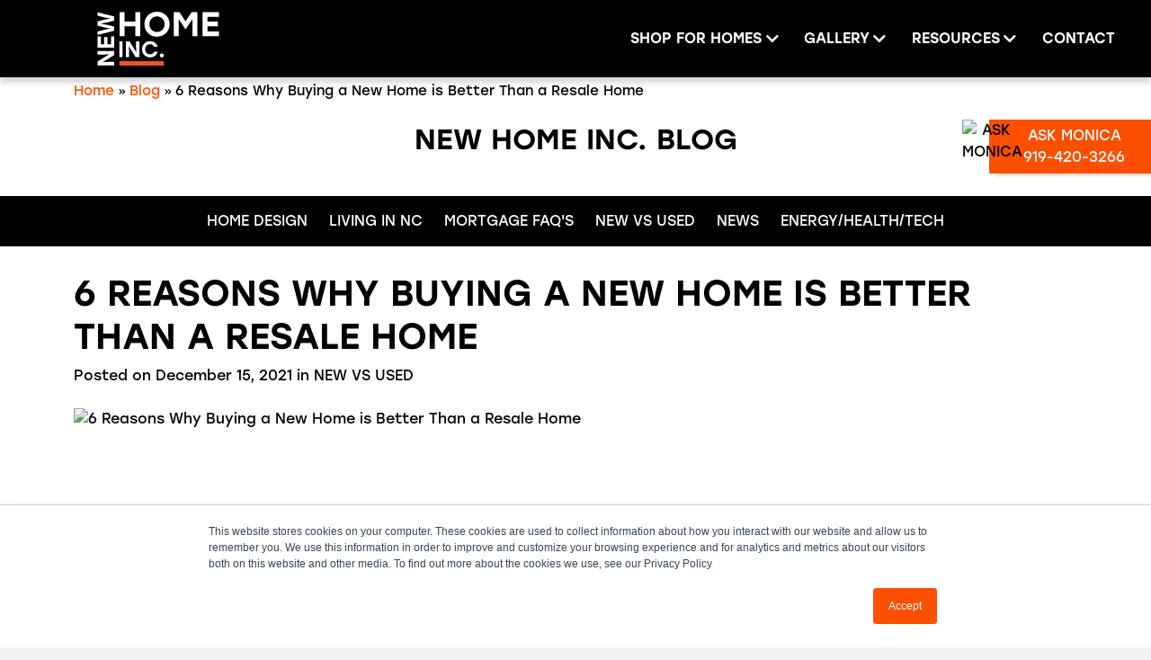

--- FILE ---
content_type: text/html; charset=utf-8
request_url: https://newhomeinc.com/blog/6-reasons-why-buying-a-new-home-is-better-than-a-resale-home/
body_size: 15293
content:
<!doctype html>
<html class="no-js" lang="en">
    <head>
        




    <!-- Links loaded via enqueue_link -->
    <link rel="preload" href="https://media.newhomeinc.com/348/2023/2/24/AdobeStock_268482080-scaled-1-2048x1492.jpeg?width=1920&amp;height=1398&amp;fit=bounds&amp;ois=45f0953" imagesrcset="https://media.newhomeinc.com/348/2023/2/24/AdobeStock_268482080-scaled-1-2048x1492.jpeg?width=300&amp;height=218&amp;fit=bounds&amp;ois=f8edfbb 300w, https://media.newhomeinc.com/348/2023/2/24/AdobeStock_268482080-scaled-1-2048x1492.jpeg?width=400&amp;height=291&amp;fit=bounds&amp;ois=ad08e53 400w, https://media.newhomeinc.com/348/2023/2/24/AdobeStock_268482080-scaled-1-2048x1492.jpeg?width=1000&amp;height=728&amp;fit=bounds&amp;ois=82f6677 1000w, https://media.newhomeinc.com/348/2023/2/24/AdobeStock_268482080-scaled-1-2048x1492.jpeg?width=1920&amp;height=1398&amp;fit=bounds&amp;ois=45f0953 1920w" imagesizes="(max-width: 991px) 100vw, 50vw" as="image" fetchpriority="high" />



<script>
// hfaDataLayer
(()=>{"use strict";var e={d:(t,o)=>{for(var r in o)e.o(o,r)&&!e.o(t,r)&&Object.defineProperty(t,r,{enumerable:!0,get:o[r]})},o:(e,t)=>Object.prototype.hasOwnProperty.call(e,t),r:e=>{"undefined"!=typeof Symbol&&Symbol.toStringTag&&Object.defineProperty(e,Symbol.toStringTag,{value:"Module"}),Object.defineProperty(e,"__esModule",{value:!0})}},t={};e.r(t),e.d(t,{hfaDataLayer:()=>r});let o=function(){};(o.prototype=new Array).collected=[],o.prototype.unloaded={},o.prototype.collect=function(e){if(!(e in o.prototype.collected)&&(o.prototype.collected.push(e),window.hfa)){const e=o.prototype.unload.call(this);e&&window.hfa.filter_hfadatalayer(e)}},o.prototype.unload=function(){const e=Array.prototype.shift.call(o.prototype.collected);return!!e&&(o.prototype.unloaded[e.unixtime]=e,e)},o.prototype.push=function(e){const t=Date.now();e.unixtime=t,Array.prototype.push.call(this,e),o.prototype.collect.call(this,e)};const r=new o;var l=window;for(var n in t)l[n]=t[n];t.__esModule&&Object.defineProperty(l,"__esModule",{value:!0})})();
// End hfaDataLayer

/**
 * This function is called in the onload attribute of all video_iframe instances It is
 * required for oilib.js versions after 21.07.16. Since oilib.js is called in the footer
 * and iframe onload events will occure before oilib has loaded, it is necessary to
 * define this function here
 */
oiVideoOnLoad = function(el) {
    el.dataset.iframeIsLoaded = true;
}



    window.dataLayer = window.dataLayer || [];
    
    window.dataLayer.push({"RetailUser": "No", "GoogleAnalytics": {"GA4id": "G-9Z2MJ6DC1E"}, "PageType": "BlogPostDetail"});
    

    
    window.oi_preload = {"oilib_version": "21.08.07", "map_key": "AIzaSyCiZrmT_QDHRdm3d6zk2SUf30VVNwpRnxI", "dashboard_slug": "my-portal", "hfsid": 132, "oilib_path": "https://static.newhomeinc.com/assets/js/", "theme_environment": "production", "ga": {"GA4id": "G-9Z2MJ6DC1E"}, "nonlisting_content_ids": ["HF-C348-BP9775"]};
    


</script>





<script type="text/javascript">

    const fetchRetailUser = () => Promise.resolve({id: window.oi_preload.user_id})

    const initialUserFetch = fetchRetailUser();
    const ganalyticsLoaded = initialUserFetch.then((userdata) => {
        

        
            window.dataLayer=window.dataLayer||[];
            window.gtag=function(){dataLayer.push(arguments);}
            gtag('js',new Date());
            if (Number.isInteger(userdata.id)) {
                gtag('set', 'user_id', userdata.id.toString());
            }
            
                gtag('config', window.oi_preload.ga.GA4id, {
                    send_page_view: false,
                    transport_url: 'https://newhomeinc.com/firstparty/',
                });
            
        
        
            // Google Tag Gateway
            (function(w,d,s,l,i){w[l]=w[l]||[];w[l].push({'gtm.start':
            new Date().getTime(),event:'gtm.js'});var f=d.getElementsByTagName(s)[0],
            j=d.createElement(s),dl=l!='dataLayer'?'&l='+l:'';j.async=true;j.src=
            '/firstparty/?id='+i+dl;f.parentNode.insertBefore(j,f);
            })(window,document,'script','dataLayer','');
        

        
        return userdata
    })
</script>






<!-- A Google-specific tag to improve presence in Google Discover -->
<meta name="robots" content="max-image-preview:large" />





        <meta http-equiv="Content-Type" content="text/html; charset=utf-8" />
        <meta name="viewport" content="width=device-width, initial-scale=1.0" />
        <title>6 Reasons Why Buying a New Home is Better Than a Resale Home | New Home Inc.</title>
        <meta name="description" content="What excites you about buying a home? Do you have visions of what it will be like the day you move in? Will it welcome you with that “new home smell”? Will...">
        <link rel="canonical" href="https://newhomeinc.com/blog/6-reasons-why-buying-a-new-home-is-better-than-a-resale-home/" />
        <meta property="og:title" content="6 Reasons Why Buying a New Home is Better Than a Resale Home | New Home Inc." />
        <meta property="og:site_name" content="New Home Inc." />
        <meta property="og:image" content="https://media.newhomeinc.com/348/2023/2/24/AdobeStock_268482080-scaled-1-2048x1492.jpeg?width=1920&amp;height=1398&amp;fit=bounds&amp;ois=45f0953" />
        <meta property="og:image:width" content="1920" />
        <meta property="og:image:height" content="1398" />
        <meta property="og:url" content="https://newhomeinc.com/blog/6-reasons-why-buying-a-new-home-is-better-than-a-resale-home/" />
        <meta property="og:type" content="website" />
        
        <meta property="og:description" content="What excites you about buying a home? Do you have visions of what it will be like the day you move in? Will it welcome you with that “new home smell”? Will..." />
        <meta name="twitter:card" content="summary_large_image" />
        <meta name="twitter:site" content="https://newhomeinc.com/blog/6-reasons-why-buying-a-new-home-is-better-than-a-resale-home/" />
        <meta name="twitter:title" content="6 Reasons Why Buying a New Home is Better Than a Resale Home | New Home Inc." />
        <meta name="twitter:description" content="What excites you about buying a home? Do you have visions of what it will be like the day you move in? Will it welcome you with that “new home smell”? Will..." />
        <meta name="twitter:image" content="https://media.newhomeinc.com/348/2023/2/24/AdobeStock_268482080-scaled-1-2048x1492.jpeg?width=1920&amp;height=1398&amp;fit=bounds&amp;ois=45f0953" />
        <meta name="twitter:domain" content="https://newhomeinc.com" />
        <link rel="apple-touch-icon" sizes="57x57" href="https://static.newhomeinc.com/newhomeinc/images/favicons/apple-icon-57x57.png?v=141c2e6">
        <link rel="apple-touch-icon" sizes="60x60" href="https://static.newhomeinc.com/newhomeinc/images/favicons/apple-icon-60x60.png?v=0125c7d">
        <link rel="apple-touch-icon" sizes="72x72" href="https://static.newhomeinc.com/newhomeinc/images/favicons/apple-icon-72x72.png?v=6e5bf15">
        <link rel="apple-touch-icon" sizes="76x76" href="https://static.newhomeinc.com/newhomeinc/images/favicons/apple-icon-76x76.png?v=ce58fe3">
        <link rel="apple-touch-icon" sizes="114x114" href="https://static.newhomeinc.com/newhomeinc/images/favicons/apple-icon-114x114.png?v=1194ca2">
        <link rel="apple-touch-icon" sizes="120x120" href="https://static.newhomeinc.com/newhomeinc/images/favicons/apple-icon-120x120.png?v=f7368a0">
        <link rel="apple-touch-icon" sizes="144x144" href="https://static.newhomeinc.com/newhomeinc/images/favicons/apple-icon-144x144.png?v=f26bb08">
        <link rel="apple-touch-icon" sizes="152x152" href="https://static.newhomeinc.com/newhomeinc/images/favicons/apple-icon-152x152.png?v=20d3d1f">
        <link rel="apple-touch-icon" sizes="180x180" href="https://static.newhomeinc.com/newhomeinc/images/favicons/apple-icon-180x180.png?v=8f991e3">
        <link rel="icon" type="image/png" sizes="192x192"  href="https://static.newhomeinc.com/newhomeinc/images/favicons/android-icon-192x192.png?v=0f23348">
        <link rel="icon" type="image/png" sizes="32x32" href="https://static.newhomeinc.com/newhomeinc/images/favicons/favicon-32x32.png?v=08c57e3">
        <link rel="icon" type="image/png" sizes="96x96" href="https://static.newhomeinc.com/newhomeinc/images/favicons/favicon-96x96.png?v=5eeff11">
        <link rel="icon" type="image/png" sizes="16x16" href="https://static.newhomeinc.com/newhomeinc/images/favicons/favicon-16x16.png?v=ec85e39">
        
        <link rel="manifest" href="https://static.newhomeinc.com/newhomeinc/images/favicons/manifest.json?v=7929225">
        
        <meta name="msapplication-TileColor" content="#ffffff">
        <meta name="msapplication-TileImage" content="https://static.newhomeinc.com/newhomeinc/images/favicons/ms-icon-144x144.png?v=f26bb08">
        <meta name="theme-color" content="#ffffff">
        <link rel="stylesheet" href="https://use.typekit.net/pxe7pjk.css">
        <!-- Styles loaded via enqueue_style -->
    <link href="https://static.newhomeinc.com/newhomeinc/css/vendor.min.css?v=3a790e1" rel="stylesheet" type="text/css" />
    <link href="https://static.newhomeinc.com/newhomeinc/css/style.min.css?v=e77e473" rel="stylesheet" type="text/css" />


        

        <!-- Client Scripts-->
        
            
        
        <!-- End Client Scripts -->
        
		<script>// Define a convenience method and use it
		const oiReady = (callback) => {
			if (document.readyState != "loading") callback();
			else document.addEventListener("DOMContentLoaded", callback);
		};
		oiReady(() => {
			
		});

        
            var _hsq = window._hsq = window._hsq || [];_hsq.push(['setContentType', 'blog-post']);
        
		</script>
        

		<script type='application/ld+json'>{"@context": "https://schema.org", "@type": "Organization", "name": "New Home Inc.", "url": "https://newhomeinc.com", "isicV4": "4100", "sameAs": ["https://www.facebook.com/NewHomeInc", "https://www.instagram.com/newhomeinc/", "https://www.youtube.com/channel/UC_jGLzI8KbC9L0ahTXfDWkA", "https://www.linkedin.com/company/new-home-inc-llc/"]}</script>
        

		



    
        <script src="https://static.newhomeinc.com/newhomeinc/js/vendor.header.min.js?v=19836f4"></script>
    

    

    

    

    

    
        <script src="https://static.newhomeinc.com/newhomeinc/js/vendor/swiper-bundle.min.js?v=bcec67e"></script>
    




    
        
    
        
    
        
    
        
    
        
    
        
    






<!-- Facebook Pixel Code -->

<script>
    

    const fbpixelLoaded = initialUserFetch.then((userdata) => {
        
        !function(f,b,e,v,n,t,s)
        {if(f.fbq)return;n=f.fbq=function(){n.callMethod?
        n.callMethod.apply(n,arguments):n.queue.push(arguments)};
        if(!f._fbq)f._fbq=n;n.push=n;n.loaded=!0;n.version='2.0';
        
        n.queue=[];t=b.createElement(e);t.async=!0;
        t.src=v;s=b.getElementsByTagName(e)[0];
        s.parentNode.insertBefore(t,s)}(window, document,'script',
        'https://connect.facebook.net/en_US/fbevents.js');
        
        const amdDLV = (dataLayer) ? dataLayer[0].FacebookAMD||{} : {}
        const amd = userdata.fbamd || amdDLV
        
            
                fbq('init', '483870206025320', amd);
            
        
        
        
        return userdata
    })
</script>

<!-- End Facebook Pixel Code -->


<meta name="generator" content="Homefiniti" />

    </head>
    <body class="blog-9775 blog blog-detail">
        
        
        
        
        
        
        
        
        
        
        

        <nav id="site-nav" class="navbar navbar-expand-lg navbar-dark bg-primary sticky-top">
        <div class="container-fluid">
            <a class="navbar-brand" href="/">
                <img src="https://static.newhomeinc.com/newhomeinc/images/newhomeinc-logo.svg?v=54631d7" alt="New Home Inc." height="62" width="140">
            </a>
            <button class="navbar-toggler collapsed border-0"
            id="navbar-toggler"
            type="button"
            data-bs-toggle="offcanvas"
            aria-controls="offcanvasNav" data-bs-target="#navbar-content"
            aria-controls="navbarsExampleDefault"
            aria-expanded="false"
            aria-label="Toggle navigation">
            <span class="icon-bar"></span>
            <span class="icon-bar"></span>
            <span class="icon-bar"></span>
            <!-- <span class="navbar-toggler-icon"></span> -->
        </button>
        
        <div class="collapse navbar-collapse offcanvas offcanvas-start"  tabindex="-1" id="navbar-content">
            <ul class="navbar-nav justify-content-end w-100 text-uppercase me-0 pe-0">
                
                <li class="nav-item dropdown">
                    <a class="nav-link dropdown-toggle text-white fw-medium" href="#" id="shopHomeDropdown" role="button" data-bs-toggle="dropdown" aria-expanded="false">
                        Shop for Homes
                    </a>
                    <ul class="dropdown-menu py-0 bg-secondary border-0 rounded-0" aria-labelledby="shopHomeDropdown">
                        
                        <li><a class="dropdown-item" href="/new-homes/">Communities</a></li>
                        
                        <li><a class="dropdown-item" href="/quick-move-in-homes/">Quick Move-In</a></li>
                        
                        <li><a class="dropdown-item" href="/new-homes/floorplans/">Floorplans</a></li>
                        
                    </ul>
                </li>
                
                
                <li class="nav-item dropdown">
                    <a class="nav-link dropdown-toggle text-white fw-medium" href="#" id="GalleryDropdown" role="button" data-bs-toggle="dropdown" aria-expanded="false">
                        Gallery
                    </a>
                    <ul class="dropdown-menu py-0 bg-secondary border-0 rounded-0" aria-labelledby="GalleryDropdown">
                        
                        <li><a class="dropdown-item" href="/photos/">Photos</a></li>
                        
                        <li><a class="dropdown-item" href="/videos/">Videos</a></li>
                        
                        <li><a class="dropdown-item" href="/virtual-tours/">Virtual Tours</a></li>
                        
                    </ul>
                </li>
                
                
                <li class="nav-item dropdown">
                    <a class="nav-link dropdown-toggle text-white fw-medium" href="#" id="AboutDropdown" role="button" data-bs-toggle="dropdown" aria-expanded="false">
                        Resources
                    </a>
                    <ul class="dropdown-menu py-0 bg-secondary border-0 rounded-0" aria-labelledby="AboutDropdown">
                        
                        <li><a class="dropdown-item" href="/smart-home-tech/">Smart/Healthy/New</a></li>
                        
                        <li><a class="dropdown-item" href="https://newhomeinc.com/about-us/">About Us</a></li>
                        
                        <li><a class="dropdown-item" href="/blog/">Blog</a></li>
                        
                        <li><a class="dropdown-item" href="/careers/">Careers</a></li>
                        
                        <li><a class="dropdown-item" href="/faqs/">FAQs</a></li>
                        
                    </ul>
                </li>
                
                <li class="nav-item">
                    <a class="nav-link text-white fw-medium" href="/contact/">contact</a>
                </li>
            </ul>
        </div>
    </div>
</nav>
<div id="desktop-cta" class="osc position-fixed overflow-hidden d-none d-md-block">
    <div class="h-100 d-flex">
        <button type="button" data-bs-toggle="modal" data-bs-target="#oscModal" class="d-flex align-items-center p-0 h-100 border-0 bg-transparent">
            
            <div class="osc-wrap">
                <img src="https://media.newhomeinc.com/348/2024/4/1/Monica_Fikany.png?width=300&amp;height=300&amp;fit=bounds&amp;ois=97cbcd4" srcset="https://media.newhomeinc.com/348/2024/4/1/Monica_Fikany.png?width=300&amp;height=300&amp;fit=bounds&amp;ois=97cbcd4 300w, https://media.newhomeinc.com/348/2024/4/1/Monica_Fikany.png?width=300&amp;height=300&amp;fit=bounds&amp;ois=97cbcd4 400w, https://media.newhomeinc.com/348/2024/4/1/Monica_Fikany.png?width=408&amp;height=408&amp;fit=bounds&amp;ois=b75c7df 1000w, https://media.newhomeinc.com/348/2024/4/1/Monica_Fikany.png?width=408&amp;height=408&amp;fit=bounds&amp;ois=b75c7df 1920w" sizes="(min-width: 1400px) 600px, 100vw" loading="lazy" class="osc-img rounded-circle" alt="ASK MONICA">
            </div>
            
            
            <div class="d-flex h-100 px-lg-2 px-1 text-white align-items-center osc-text">
                <div>
                    
                    <div>ASK MONICA</div>
                    
                    
                    <div>919-420-3266</div>
                    
                </div>
            </div>
            
        </button>
    </div>
</div>
        

<div class="detail-None">

<section class="breadcrumb mb-0 pb-2">
    <div class="container">
        <div class="row">
            <div class="col-12 py-1">
                <nav aria-label="breadcrumb">
                    <ol class="breadcrumb mb-0 fw-normal">
                        <li class="breadcrumb-item text-secondary">
                            <a href="/" class="text-secondary">Home</a>
                        </li>
                        <li class="breadcrumb-item ps-1">
                            <a class="bc-blog text-secondary" href="/blog/">Blog</a>
                            <a class="bc-podcast text-secondary" href="/podcast/">Podcast</a>
                        </li>
                        <li class="breadcrumb-item text-primary ps-1" aria-current="page">
                            6 Reasons Why Buying a New Home is Better Than a Resale Home
                        </li>
                    </ol>
                </nav>
            </div>
            <div class="col-12 text-center mb-lg-4">
                <div class="h2 pt-3 mt-1 pb-1 text-uppercase">
                    NEW HOME INC. BLOG
                </div>
            </div>
        </div>
    </div>
</section>

<section id="detail-page-sub-nav" class="row subnav sticky position-sticky bg-primary flex-nowrap justify-content-sm-start justify-content-md-start justify-content-lg-center overflow-auto w-100 text-center text-uppercase px-4 px-xl-5 py-3 m-0">
    
        <a href="/blog/category/home-design/" class="col-auto">Home Design</a>
    
        <a href="/blog/category/living-in-nc/" class="col-auto">LIVING IN NC</a>
    
        <a href="/blog/category/mortgage-faqs/" class="col-auto">Mortgage FAQ&#x27;s</a>
    
        <a href="/blog/category/new-vs-used/" class="col-auto">New Vs Used</a>
    
        <a href="/blog/category/news/" class="col-auto">NEWS</a>
    
        <a href="/blog/category/energyhealthtech/" class="col-auto">Energy/Health/Tech</a>
    
</section>

<section>
    <div class="container">
        <div class="row">
            <div class="col-12 pt-4 mt-1">
                <h1 class="text-uppercase">6 Reasons Why Buying a New Home is Better Than a Resale Home</h1>
                
                    <div class="mb-4">
                        Posted on December 15, 2021 in <a href="/blog/category/new-vs-used/" class="text-uppercase d-inline-block hover-secondary">New Vs Used</a>
                    </div>
                
                
                    
                        <div class="featured-img oi-aspect sixteen-nine mb-3">
                            <img src="https://media.newhomeinc.com/348/2023/2/24/AdobeStock_268482080-scaled-1-2048x1492.jpeg?width=1920&amp;height=1398&amp;fit=bounds&amp;ois=45f0953" srcset="https://media.newhomeinc.com/348/2023/2/24/AdobeStock_268482080-scaled-1-2048x1492.jpeg?width=300&amp;height=218&amp;fit=bounds&amp;ois=f8edfbb 300w, https://media.newhomeinc.com/348/2023/2/24/AdobeStock_268482080-scaled-1-2048x1492.jpeg?width=400&amp;height=291&amp;fit=bounds&amp;ois=ad08e53 400w, https://media.newhomeinc.com/348/2023/2/24/AdobeStock_268482080-scaled-1-2048x1492.jpeg?width=1000&amp;height=728&amp;fit=bounds&amp;ois=82f6677 1000w, https://media.newhomeinc.com/348/2023/2/24/AdobeStock_268482080-scaled-1-2048x1492.jpeg?width=1920&amp;height=1398&amp;fit=bounds&amp;ois=45f0953 1920w" sizes="(max-width: 991px) 100vw, 50vw" loading="eager" class="oi-aspect-img" alt="6 Reasons Why Buying a New Home is Better Than a Resale Home">
                        </div>
                    
                
            </div>
            
                <div class="wysiwyg oi-wysiwyg">
                    <p>What excites you about buying a home? Do you have visions of what it will be like the day you move in? Will it welcome you with that “new home smell”? Will you have work to do to make it your own? <a href="https://www.newhomeinc.com" rel="noreferrer noopener" target="_blank">New Home Inc</a>&nbsp;can give you 6 reasons why buying a new home is better than a resale home. Before you decide on such a big investment, be clear on the advantages of new construction homes.</p>



<h2 id="h-1-move-in-ready-actually-means-what-it-says"><strong>1. Move-in ready actually means what it says.</strong></h2>



<p>What exactly does “move-in ready” mean? When a home listing is described this way, It can be anything from clean to fully refurbished. A move-in ready home implies that you don’t need to do any work in order to move in. Everything is in working order.</p>



<p>But…if you want to change the colors on the walls, the flooring, the fixtures, and other choices made by the previous homeowner, is it truly “move-in ready”? You’ll need to spend time and money on making the home your own. Some homebuyers close on their home, only to delay moving in while they make repairs and do remodeling projects.</p>



<p>With a new construction home, you work with your builder to make design selections in advance. The home is completed to reflect your style so you don’t need to do anything to personalize it, other than bring in your possessions.</p>



<p>The real definition of “move-in ready” is that your home is ready for moving day when you are!&nbsp;</p>



<h2 id="h-2-you-don-t-take-on-someone-else-s-worries"><strong>2. You don’t take on someone else’s worries.</strong></h2>



<p>Have you ever moved out of a home and thought, “I’m glad I won’t have to deal with THAT any more!”? Maybe it was the issue of running out of hot water in the middle of a shower, a toilet that didn’t flush well, a leaky faucet, drafty windows, or a strange smell you could never identify. Possibly you kept your fingers crossed that the furnace would last another winter.</p>



<p>Whatever the issue that you bid a glad farewell to, it was about to welcome the new occupant. Is this what you want in your new home, the annoying things that someone left behind?</p>



<p>Sure, a home inspection should pinpoint many of the problems, but it’s not a guarantee. If you’ve watched home makeover programs on HGTV, you know that some problems lurk unseen and aren’t discovered until you start knocking down the walls, tearing out cabinets, pulling up floors, or digging around the foundation. And then, it’s “uh-oh” time as the cost of the project creeps up along with the complexity.</p>



<h2 id="h-3-everything-is-brand-new-so-there-are-no-repairs-or-replacements-to-be-done"><strong>3. Everything is brand new so there are no repairs or replacements to be done.</strong></h2>



<p>Maybe you escape the unpleasant surprises outlined in Reason #2. You already know you’ll have to replace the roof, the windows, and maybe the air conditioning system in the near future. You’ll have to find the right company to do the work and live through the repair or replacement process, as well as foot the bill. You should factor these costs into the total cost of ownership for a resale home.</p>



<p>While you might have “saved” money by buying a resale home, the cost of getting it to where you want to be could easily eat up the price differential.&nbsp;</p>



<h2 id="h-4-a-new-home-has-the-latest-in-everything"><strong>4. A new home has the latest in everything.</strong></h2>



<p>A new construction home—at least those designed and built by New Home Inc—reflect the latest technology, construction processes, and materials. You reap the rewards of greater energy efficiency, smart home automation, and healthy home features. For New Home Inc, that’s a home that saves you money on your energy bills and provides indoor air quality so you and your family can literally breathe easier. Did you know that typically indoor air has <a href="https://www.epa.gov/report-environment/indoor-air-quality" rel="noreferrer noopener" target="_blank">up to five times more pollutants</a> than what you breathe outdoors? We incorporate systems like a whole-home air filtration system that circulates fresh air into your home. You’re not just breathing the same stale air.</p>



<p>Your new construction home also has brand new appliances. You benefit from the latest advances in features, instead of outdated ones.</p>



<h2 id="h-5-the-design-is-more-current"><strong>5. The design is more current.</strong></h2>



<p>It’s not just what’s IN the homes that makes them updated, but the way they’re designed. New Home Inc designs our homes to be “<strong>Future-Proof</strong>”. We researched the way people live in their homes, what they want and need, and what’s missing from resale homes. We incorporated contemporary design features that include a “<strong>Messy Kitchen</strong>”, a nook that’s adjacent to the kitchen. Like a butler’s pantry or service kitchen, our Messy Kitchen expands your functional kitchen space and gives you the flexibility to personalize it to your needs. Store your small appliances, set up a beverage station, or use it for additional pantry space.&nbsp;</p>



<p>New Home Inc also includes a <strong>Smart Door Delivery Center</strong> on all of our new construction homes for sale in the Raleigh area. What is a Smart Door Delivery Center and why do you need one? If you get home deliveries left by your front door, you can appreciate the value of having a small door that opens to an enclosed area by your front door. The smart door is activated by a barcode scan and automatically locks itself after the door is closed. Your deliveries are protected from the weather and porch pirates.</p>



<p>We’ve also designed New Home Inc floor plans with designated home office space that isn’t just a flex room by the front door. We know you need more privacy than that for your workspace!</p>



<p>Our homes also feature more seating at the breakfast bar, because families frequently use this area for more than dining, like homework.</p>



<h2 id="h-6-your-new-home-is-covered-by-a-warranty"><strong>6. Your new home is covered by a warranty.</strong></h2>



<p>When you move into your New Home Inc new construction home, you have the peace of mind that it’s fully covered by our builder’s warranty, from the foundation to the roof. The systems—HVAC, electrical, plumbing—and every appliance are covered by the manufacturer’s warranty, too. When you need repair, you don’t need to go searching for the name of the company that last serviced it or work your way through the manufacturer’s voicemail system. We give you an organized list of providers and contact information so you can quickly get your warranty issue resolved. What else do you need to know about buying a new construction home? New Home Inc invites you to come and see the new townhomes and single-family homes we’re building in the Raleigh area. Contact us to see what’s coming!</p>



<p><strong>Additional Resources:</strong></p>



<ul class="wp-block-yoast-seo-related-links"><li><a href="https://newhomeinc.com/blog/tips-for-buying-a-new-home-in-raleigh-nc/">Tips for Buying a New Home in Raleigh, NC</a></li><li><a href="https://newhomeinc.com/blog/14-frequently-asked-questions-for-buying-a-new-construction-home/">14 Frequently Asked Questions for Buying a New Construction Home</a></li><li><a href="https://newhomeinc.com/blog/how-the-right-hvac-system-creates-high-indoor-air-quality-for-your-energy-efficient-home-in-raleigh/">How the Right HVAC System Creates High Indoor Air Quality For Your Energy Efficient Home in Raleigh</a></li><li><a href="https://newhomeinc.com/blog/buying-a-new-construction-home-how-does-it-work/">Buying a New Construction Home: How Does it Work?</a></li><li><a href="https://newhomeinc.com/blog/moving-to-raleigh-nc-heres-what-you-need-to-know/">Moving to Raleigh NC? Here’s What You Need to Know</a></li></ul>
<p>The post <a href="https://newhomeinc.com/blog/6-reasons-why-buying-a-new-home-is-better-than-a-resale-home/" rel="nofollow">6 Reasons Why Buying a New Home is Better Than a Resale Home</a> appeared first on <a href="https://newhomeinc.com" rel="nofollow">New Home Inc</a>.</p>
                </div>
            
            <div class="mt-4 pt-3 px-5">
                <hr class="hr-secondary">
            </div>
            
                <div class="col-12 d-flex justify-content-between py-5">
                    
                        <a class="f-w-semi-bold display_2 text-dark-cyan" href="https://newhomeinc.com/blog/celebrate-december-with-these-top-holiday-events-in-johnston-county-nc/">
                            Previous: Celebrate December with these top holiday events in Johnston County, NC
                        </a>
                    
                    
                        <a class="f-w-semi-bold display_2 text-dark-cyan pl-lg-5 pl-2" href="https://newhomeinc.com/blog/why-retire-to-the-triangle-in-north-carolina/">
                            Next: Why Retire to The Triangle in North Carolina
                        </a>
                    
                </div>
            
        </div>
    </div>
</section>



<section class="three-card-cta-wrapper">
    <div class="container">
        <div class="row">
            <div class="swiper cardSwiper">
                <div class="swiper-wrapper px-1">
                    
                    
                    
                    
                    <div class="swiper-slide overflow-hidden">
                        <a href="/new-homes/" class="card border-0 rounded-0 oi-aspect four-three">
                            <div class="overlay-light-dark z-1 position-absolute b-0 w-100 h-100"></div>
                            
                            <img src="https://media.newhomeinc.com/348/2022/12/20/community-thumb.jpeg?width=1000&amp;height=555&amp;fit=bounds&amp;ois=3506aa8" srcset="https://media.newhomeinc.com/348/2022/12/20/community-thumb.jpeg?width=300&amp;height=166&amp;fit=bounds&amp;ois=0065bea 300w, https://media.newhomeinc.com/348/2022/12/20/community-thumb.jpeg?width=400&amp;height=222&amp;fit=bounds&amp;ois=88ae94d 400w, https://media.newhomeinc.com/348/2022/12/20/community-thumb.jpeg?width=1000&amp;height=555&amp;fit=bounds&amp;ois=3506aa8 1000w, https://media.newhomeinc.com/348/2022/12/20/community-thumb.jpeg?width=1400&amp;height=778&amp;fit=bounds&amp;ois=5a2a586 1920w" sizes="(min-width: 1400px) 2000px, 100vw" loading="lazy" class="oi-aspect-img" alt="NEW HOME COMMUNITIES IN RALEIGH">
                            
                            
                            <div class="oi-aspect-content text-white px-4 text-center fs-1-8 text-wrap">
                                NEW HOME COMMUNITIES IN RALEIGH
                            </div>
                            
                        </a>
                    </div>
                    
                    
                    
                    
                    
                    
                    
                    <div class="swiper-slide overflow-hidden">
                        <a href="/quick-move-in-homes/" class="card border-0 rounded-0 oi-aspect four-three">
                            <div class="overlay-light-dark z-1 position-absolute b-0 w-100 h-100"></div>
                            
                            <img src="https://media.newhomeinc.com/348/2024/4/2/The_Selma-2.jpg?width=1000&amp;height=666&amp;fit=bounds&amp;ois=e483193" srcset="https://media.newhomeinc.com/348/2024/4/2/The_Selma-2.jpg?width=300&amp;height=199&amp;fit=bounds&amp;ois=526451e 300w, https://media.newhomeinc.com/348/2024/4/2/The_Selma-2.jpg?width=400&amp;height=266&amp;fit=bounds&amp;ois=df1d1be 400w, https://media.newhomeinc.com/348/2024/4/2/The_Selma-2.jpg?width=1000&amp;height=666&amp;fit=bounds&amp;ois=e483193 1000w, https://media.newhomeinc.com/348/2024/4/2/The_Selma-2.jpg?width=1920&amp;height=1279&amp;fit=bounds&amp;ois=06a653a 1920w" sizes="(min-width: 1400px) 2000px, 100vw" loading="lazy" class="oi-aspect-img" alt="AVAILABLE HOMES IN RALEIGH">
                            
                            
                            <div class="oi-aspect-content text-white px-4 text-center fs-1-8 text-wrap">
                                AVAILABLE HOMES IN RALEIGH
                            </div>
                            
                        </a>
                    </div>
                    
                    
                    
                    
                    
                    
                    
                    <div class="swiper-slide overflow-hidden">
                        <a href="/new-homes/floorplans/" class="card border-0 rounded-0 oi-aspect four-three">
                            <div class="overlay-light-dark z-1 position-absolute b-0 w-100 h-100"></div>
                            
                            <img src="https://media.newhomeinc.com/348/2024/4/2/The_Selma-3.jpg?width=1000&amp;height=666&amp;fit=bounds&amp;ois=30070fd" srcset="https://media.newhomeinc.com/348/2024/4/2/The_Selma-3.jpg?width=300&amp;height=200&amp;fit=bounds&amp;ois=3df85cb 300w, https://media.newhomeinc.com/348/2024/4/2/The_Selma-3.jpg?width=400&amp;height=266&amp;fit=bounds&amp;ois=181a3c4 400w, https://media.newhomeinc.com/348/2024/4/2/The_Selma-3.jpg?width=1000&amp;height=666&amp;fit=bounds&amp;ois=30070fd 1000w, https://media.newhomeinc.com/348/2024/4/2/The_Selma-3.jpg?width=1920&amp;height=1280&amp;fit=bounds&amp;ois=68d0538 1920w" sizes="(min-width: 1400px) 2000px, 100vw" loading="lazy" class="oi-aspect-img" alt="FLOORPLANS">
                            
                            
                            <div class="oi-aspect-content text-white px-4 text-center fs-1-8 text-wrap">
                                FLOORPLANS
                            </div>
                            
                        </a>
                    </div>
                    
                    
                    
                    
                </div>
                <div class="swiper-button-next card-swiper-button-next">
                    <svg xmlns="http://www.w3.org/2000/svg" viewBox="0 0 40 40" width="20" height="20"><path d="m15.5 0.932-4.3 4.38 14.5 14.6-14.5 14.5 4.3 4.4 14.6-14.6 4.4-4.3-4.4-4.4-14.6-14.6z"></path></svg>
                </div>
                <div class="swiper-button-prev card-swiper-button-prev">
                    <svg xmlns="http://www.w3.org/2000/svg" viewBox="0 0 40 40" width="20" height="20"><path d="m15.5 0.932-4.3 4.38 14.5 14.6-14.5 14.5 4.3 4.4 14.6-14.6 4.4-4.3-4.4-4.4-14.6-14.6z"></path></svg>
                </div>
            </div>
            <div class="position-relative mt-1 text-center mb-5">
                <div class="card-swiper-pagination t-0"></div>
            </div>
        </div>
    </div>
</section>

<script>
    var swiper = new Swiper(".cardSwiper", {
        slidesPerView: 3,
        spaceBetween: 30,
        pagination: {
            el: ".card-swiper-pagination",
            clickable: true,
        },
        navigation: {
            nextEl: ".card-swiper-button-next",
            prevEl: ".card-swiper-button-prev",
        },
        breakpoints: {
            320: {
                slidesPerView: 1,
            },
            992: {
                slidesPerView: 2,
            },
            1200: {
                slidesPerView: 3,
            }
        }
    });
</script>




</div>


        <div id="mobile-cta" class="osc position-fixed overflow-hidden d-block d-md-none">
	<div class="bg-primary h-100 d-flex">
		<button type="button" data-bs-toggle="modal" data-bs-target="#oscModal" class="left d-flex align-items-center h-100 border-0 bg-transparent">
			
			<div class="bg-primary">
				<img src="https://media.newhomeinc.com/348/2024/4/1/Monica_Fikany.png?width=300&amp;height=300&amp;fit=bounds&amp;ois=97cbcd4" srcset="https://media.newhomeinc.com/348/2024/4/1/Monica_Fikany.png?width=300&amp;height=300&amp;fit=bounds&amp;ois=97cbcd4 300w, https://media.newhomeinc.com/348/2024/4/1/Monica_Fikany.png?width=300&amp;height=300&amp;fit=bounds&amp;ois=97cbcd4 400w, https://media.newhomeinc.com/348/2024/4/1/Monica_Fikany.png?width=408&amp;height=408&amp;fit=bounds&amp;ois=b75c7df 1000w, https://media.newhomeinc.com/348/2024/4/1/Monica_Fikany.png?width=408&amp;height=408&amp;fit=bounds&amp;ois=b75c7df 1920w" sizes="(min-width: 1400px) 600px, 100vw" loading="lazy" class="osc-img rounded-circle ms-lg-2" alt="ASK MONICA">
			</div>
			
			
			<div class="d-flex h-100 px-lg-2 px-1 align-items-center bg-primary osc-text">
				<div>
					
					<div class="text-white px-2">ASK MONICA</div>
					
				</div>
			</div>
			
		</button>
		
		<div class="right bg-secondary h-100 d-flex align-items-center justify-content-between">
			<a href="tel:9194203266" class="px-md-3 px-2 oi-click-to-call">
				<span class="d-none">Call Us at 9194203266</span>
				<i class="fas fa-phone-square text-white" aria-hidden="true" aria-label="Call Us at 9194203266"></i>
			</a>
			<a href="sms:9194203266" class="px-md-3 px-2 oi-click-to-sms">
				<span class="d-none">Text Us at 9194203266</span>
				<i class="fas fa-sms text-white" aria-hidden="true" aria-label="Text Us at 9194203266"></i>
			</a>
			<button type="button" data-bs-toggle="modal" data-bs-target="#oscModal" class="border-0 bg-transparent px-md-3 px-2" aria-label="Open OSC Popup Form">
				<i class="fas fa-envelope text-white" aria-hidden="true"></i>
			</button>
		</div>
		
	</div>
</div>
<section class="footer-form bg-primary py-5">
	<div class="container">
		<div class="row">
			<div class="col-12 col-md-5 text-white">
				<div class="row">
					<div class="col-12 pb-4 d-flex justify-content-start align-items-center">
						
						<div>
							<img src="https://media.newhomeinc.com/348/2024/4/1/Monica_Fikany.png?width=300&amp;height=300&amp;fit=bounds&amp;ois=97cbcd4" srcset="https://media.newhomeinc.com/348/2024/4/1/Monica_Fikany.png?width=300&amp;height=300&amp;fit=bounds&amp;ois=97cbcd4 300w, https://media.newhomeinc.com/348/2024/4/1/Monica_Fikany.png?width=300&amp;height=300&amp;fit=bounds&amp;ois=97cbcd4 400w, https://media.newhomeinc.com/348/2024/4/1/Monica_Fikany.png?width=408&amp;height=408&amp;fit=bounds&amp;ois=b75c7df 1000w, https://media.newhomeinc.com/348/2024/4/1/Monica_Fikany.png?width=408&amp;height=408&amp;fit=bounds&amp;ois=b75c7df 1920w" sizes="(min-width: 1400px) 600px, 100vw" loading="lazy" class="osc-img-footer-form rounded-circle" width="150" height="150" alt="ASK MONICA">
						</div>
						
						
						<div class="ps-3">
							
							<p class="h4 mb-0">ASK MONICA</p>
							
							
							<p class="mb-0">Hablo Español</p>
							
						</div>
						
					</div>
					
					<div class="col-12">
						<div class="wysiwyg pe-lg-5 pe-3">
							<p>I am a real person, and if you have any questions about the community, our homes, locations and more, just fill out the form, and I will answer your questions asap!<br></p>
						</div>
					</div>
					
				</div>
			</div>
			<div class="col-12 col-md-7 pt-4">
				









<form
    id="footerform"
    class="oi-form footerform"
    
        data-oi-event="oi-contact-osc"
    
    
        data-oi-form-autoload="ajax"
    
    
    
    
    method="post"
    action="/xhr/footer/"
    data-oi-form-template-version="22.04.24"
>
    <div class="row g-3">

        <div class="form-group">
            <div id="footerform_message" class="oi-form-message" style="display: none;"></div>
        </div>

        
            
                

                    

                        <div class="form-group charfield textinput first_name required">

                            <label for="footerform__first_name">First Name*</label>

                            
                                <input type="text" name="first_name" autocomplete="given-name" class="form-control first_name required" id="footerform__first_name" required>
                            

                            <span class="form-group-message"></span>

                        </div>

                    

                

            
                

                    

                        <div class="form-group charfield textinput last_name required">

                            <label for="footerform__last_name">Last Name*</label>

                            
                                <input type="text" name="last_name" autocomplete="family-name" class="form-control last_name required" id="footerform__last_name" required>
                            

                            <span class="form-group-message"></span>

                        </div>

                    

                

            
                

                    

                        <div class="form-group oiemailfield textinput email required">

                            <label for="footerform__email">Email*</label>

                            
                                <input type="text" name="email" autocomplete="email" maxlength="320" class="form-control email required" id="footerform__email" required>
                            

                            <span class="form-group-message"></span>

                        </div>

                    

                

            
                

                    

                        <div class="form-group charfield textinput primary_phone">

                            <label for="footerform__primary_phone">Phone</label>

                            
                                <input type="text" name="primary_phone" autocomplete="tel" class="form-control primary_phone" id="footerform__primary_phone">
                            

                            <span class="form-group-message"></span>

                        </div>

                    

                

            
                

                    

                        <div class="form-group custom-control custom-checkbox booleanfield checkboxinput opt_in ">

                            <input type="checkbox" name="opt_in" class="custom-control-input opt_in" id="footerform__opt_in" checked>
                            
                            <label for="footerform__opt_in" class="custom-control-label"> &nbsp; I Agree To Call And/Or Text Communication From New Home Inc.</label>
                            
                            <span class="form-group-message"></span>

                        </div>

                    

                

            
                

                    

                        <div class="form-group charfield textarea message">

                            <label for="footerform__message">Comments</label>

                            
                                <textarea name="message" cols="40" rows="10" class="form-control message" id="footerform__message">
</textarea>
                            

                            <span class="form-group-message"></span>

                        </div>

                    

                

            
                

                    

                        <fieldset class="form-group custom-control multiplechoicefield checkboxselectmultiple contact_type"  id="footerform__contact_type" name="contact_type">

                            
                                <legend>Contact Type</legend>
                            
                            <span class="form-group-message"></span>
                            <!--
                                // Styling options for multiple checkboxes and radios can be found here:
                                // https://getbootstrap.com/docs/5.0/forms/checks-radios/
                            -->
                            
                                
                                <div class="form-check">
                                    <input class="form-check-input contact_type" type="checkbox" name="contact_type" id="footerform__contact_type_0" value="Homebuyer" data-sibling-index="0">
                                    <label class="form-check-label" for="footerform__contact_type_0">Homebuyer</label>
                                </div>
                                
                            
                                
                                <div class="form-check">
                                    <input class="form-check-input contact_type" type="checkbox" name="contact_type" id="footerform__contact_type_1" value="Realtor" data-sibling-index="1">
                                    <label class="form-check-label" for="footerform__contact_type_1">Realtor</label>
                                </div>
                                
                            

                        </fieldset>

                    

                

            
            

                

                    <input type="hidden" name="item_of_interest_id" class="item_of_interest_id" id="footerform__item_of_interest_id">

                

            

                

                    <input type="hidden" name="page_url" class="page_url" id="footerform__page_url">

                

            

                

                    <input type="hidden" name="oi_form_id" value="footerform" class="oi_form_id" id="footerform__oi_form_id">

                

            

                

                    <input type="hidden" name="communities_of_interest" class="communities_of_interest" id="footerform__communities_of_interest">

                

            

                

                    <input type="hidden" name="item_of_interest_type" value="location" class="item_of_interest_type" id="footerform__item_of_interest_type">

                

            
        

    </div>
    <div class="row g-3 mt-3">
        <div class="form-group text-center">
            <button type="submit" class="btn btn-secondary text-white fw-bold px-4 py-2">SUBMIT</button>
        </div>
    </div>
</form>











			</div>
		</div>
	</div>
</section>
<footer class="bg-primary pt-4">
	<div class="container">
		<div class="row pb-3">
			<div class="col-lg-3 text-center text-md-left">
				<img src="https://static.newhomeinc.com/newhomeinc/images/newhomeinc-logo-footer.svg?v=764010a" alt="New Home Inc." width="306" height="60" loading="lazy">
			</div>
			
			<div class="col-lg-3 text-center d-flex flex-column py-4 py-md-0">
				<a href="tel:9194203266" class="text-secondary fs-1-3 oi-click-to-call">919-420-3266</a>
				<hr class="hr-secondary w-50 mx-auto">
				<a href="/careers/" class="text-secondary fs-1-3 oi-click-to-call">Careers</a>
				<hr class="hr-secondary w-50 mx-auto">
				<a href="/past-projects/" class="text-secondary fs-1-3 oi-click-to-call">Past Projects</a>
			</div>
			
			
			<div class="col-lg-3">
				<div class="text-white d-lg-flex justify-content-between text-center">
					<div class="street-address"><span>1611 Jones Franklin Road, Suite 101</span></div>
					<div class="address-city-state"><span>Raleigh NC, 27606</span></div>
				</div>
			</div>
			
			<div class="col-lg-3 text-center pt-3">
				
				<a href="https://www.facebook.com/NewHomeInc" class="d-inline-block oi-social-profile-click px-2" aria-label="New Home Inc. on Facebook (opens in new window)" target="_blank" rel="me">
					<i class="fab text-secondary fa-facebook-f fa-lg mr-2 fa-2x"></i>
				</a>
				
				
				<a href="https://www.instagram.com/newhomeinc/" class="d-inline-block oi-social-profile-click px-2" aria-label="New Home Inc. on Instagram (opens in new window)" target="_blank" rel="me">
					<i class="fab text-secondary fa-instagram fa-lg mr-2 fa-2x"></i>
				</a>
				
				
				<a href="https://www.youtube.com/channel/UC_jGLzI8KbC9L0ahTXfDWkA" class="d-inline-block oi-social-profile-click px-2" aria-label="New Home Inc. on YouTube (opens in new window)" target="_blank" rel="me">
					<i class="fab text-secondary fa-youtube fa-lg fa-2x"></i>
				</a>
				
			</div>
		</div>
		<div class="row text-center pt-2 pb-4">
			<div>
				<img src="https://static.newhomeinc.com/newhomeinc/images/subfooter-logo.svg?v=4d95257" alt="New Home Inc." width="132" height="132" loading="lazy">
			</div>
		</div>
		<div class="row">
			<div class="col-12 text-center text-white footer-copy-right fw-light">
				<span class="eho-builder">
					<img src="https://static.newhomeinc.com/newhomeinc/images/eho.svg?v=e4985b9" alt="Equal Housing Opportunity" loading="lazy">
				</span>
				<a href="/privacy-policy/" class="text-white text-decoration-underline text-small">Privacy Policy</a> &copy; 2025 New Home Inc. All Rights Reserved.
			</div>
		</div>
		<div class="row">
			<div class="col-12 oneilinteractive-attribution text-center py-4">
				<a href="https://oneilinteractive.com/solutions/homefiniti/" rel="noopener" target="_blank" class="text-small">
					<img class="oneil-icon" src="https://static.newhomeinc.com/newhomeinc/images/oneilinteractive.png?v=7490d02" width="20" loading="lazy" alt="Powered by Homefiniti&#174; from ONeil Interactive">&nbsp;<span class="d-inline-block">Powered by Homefiniti<sup>&#174;</sup></a>. <br class="d-block d-sm-none" />Designed and engineered by&nbsp;<a href="https://oneilinteractive.com" rel="noopener" target="_blank" class="text-small">ONeil Interactive</a>.</span>
				</a>
			</div>
		</div>
	</div>
</footer>
<!-- osc modal -->
<div class="modal fade osc-modal-layout" id="oscModal" tabindex="-1" aria-labelledby="oscModalLabel" aria-hidden="true">
	<div class="modal-dialog modal-lg">
		<div class="modal-content overflow-hidden border-0 rounded-0">
			<div class="modal-header fw-light text-uppercase bg-secondary d-flex justify-content-end rounded-0">
				<button type="button" class="btn-close opacity-100 text-white p-0 m-0 rounded-0 h-auto" data-bs-dismiss="modal" aria-label="Close">
					<i class="fas fa-times h4" aria-hidden="true"></i>
				</button>
			</div>
			<div class="modal-body p-4">
				
				<div class="osc-video-wrap video-box">
					
    <div class="oi-aspect sixteen-nine oi-video oi-video-native oi-video-uid-osc-video"
        id="osc-video-container">
        
            <div class="oi-aspect-spacer"></div>
        
        
            <video
                id="osc-video"
                class="oi-aspect-target embed-responsive-item oi-fit-fill"
                data-oi-video-vendor="native"
                data-oi-video-vendor-video-id="72497325"
                data-oi-video-autoload="true"
                data-oi-video-has="autoplay,controls,mute"
                
                    data-oi-video-date-uploaded="2024-05-16T12:35:12.207590-04:00"
                
                
                    title="osc video 4"
                
                
                    poster="https://media.homefiniti.com/348/2024/5/16/3f69227b541f89e082af27957d81b27b_exif.jpg"
                
                preload="metadata"
                playsinline
                
                    controls
                
                
                    autoplay
                
                
                    muted
                
                >
                <source src="https://media.homefiniti.com/348/2024/5/16/osc_video_4.mp4" type="video/mp4">
            </video>
        
        
    </div>
    


				</div>
				
				
				<div class="call-text text-uppercase text-center pt-3">
					Call or text us anytime! <a href="tel:9194203266" class="oi-click-to-call">919-420-3266</a>
				</div>
				
				









<form
    id="oscform"
    class="oi-form oscform"
    
        data-oi-event="oi-contact-osc"
    
    
        data-oi-form-autoload="ajax"
    
    
    
    
    method="post"
    action="/xhr/osc/"
    data-oi-form-template-version="22.04.24"
>
    <div class="row g-3">

        <div class="form-group">
            <div id="oscform_message" class="oi-form-message" style="display: none;"></div>
        </div>

        
            
                

                    

                        <div class="form-group charfield textinput first_name required">

                            <label for="oscform__first_name">First Name*</label>

                            
                                <input type="text" name="first_name" autocomplete="given-name" class="form-control first_name required" id="oscform__first_name" required>
                            

                            <span class="form-group-message"></span>

                        </div>

                    

                

            
                

                    

                        <div class="form-group charfield textinput last_name required">

                            <label for="oscform__last_name">Last Name*</label>

                            
                                <input type="text" name="last_name" autocomplete="family-name" class="form-control last_name required" id="oscform__last_name" required>
                            

                            <span class="form-group-message"></span>

                        </div>

                    

                

            
                

                    

                        <div class="form-group oiemailfield textinput email required">

                            <label for="oscform__email">Email*</label>

                            
                                <input type="text" name="email" autocomplete="email" maxlength="320" class="form-control email required" id="oscform__email" required>
                            

                            <span class="form-group-message"></span>

                        </div>

                    

                

            
                

                    

                        <div class="form-group charfield textinput primary_phone">

                            <label for="oscform__primary_phone">Phone</label>

                            
                                <input type="text" name="primary_phone" autocomplete="tel" class="form-control primary_phone" id="oscform__primary_phone">
                            

                            <span class="form-group-message"></span>

                        </div>

                    

                

            
                

                    

                        <div class="form-group custom-control custom-checkbox booleanfield checkboxinput opt_in ">

                            <input type="checkbox" name="opt_in" class="custom-control-input opt_in" id="oscform__opt_in" checked>
                            
                            <label for="oscform__opt_in" class="custom-control-label"> &nbsp; I Agree To Call And/Or Text Communication From New Home Inc.</label>
                            
                            <span class="form-group-message"></span>

                        </div>

                    

                

            
                

                    

                        <fieldset class="form-group custom-control multiplechoicefield checkboxselectmultiple contact_type required"  id="oscform__contact_type" name="contact_type" data-custom-validity-type="min" data-custom-validity-value="1">

                            
                                <legend>Contact Type*</legend>
                            
                            <span class="form-group-message"></span>
                            <!--
                                // Styling options for multiple checkboxes and radios can be found here:
                                // https://getbootstrap.com/docs/5.0/forms/checks-radios/
                            -->
                            
                                
                                <div class="form-check">
                                    <input class="form-check-input contact_type" type="checkbox" name="contact_type" id="oscform__contact_type_0" value="Homebuyer" data-sibling-index="0">
                                    <label class="form-check-label" for="oscform__contact_type_0">Homebuyer</label>
                                </div>
                                
                            
                                
                                <div class="form-check">
                                    <input class="form-check-input contact_type" type="checkbox" name="contact_type" id="oscform__contact_type_1" value="Realtor" data-sibling-index="1">
                                    <label class="form-check-label" for="oscform__contact_type_1">Realtor</label>
                                </div>
                                
                            

                        </fieldset>

                    

                

            
                

                    

                        <div class="form-group choicefield select realtor required">

                            <label for="oscform__realtor">Working With Realtor*</label>

                            
                                <select name="realtor" class="form-control custom-select realtor required" id="oscform__realtor" required>
  <option value="" selected>Please Select*</option>

  <option value="Yes">Yes</option>

  <option value="No">No</option>

</select>
                            

                            <span class="form-group-message"></span>

                        </div>

                    

                

            
                

                    

                        <div class="form-group charfield textarea message">

                            <label for="oscform__message">Comments</label>

                            
                                <textarea name="message" cols="40" rows="10" class="form-control message" id="oscform__message">
</textarea>
                            

                            <span class="form-group-message"></span>

                        </div>

                    

                

            
            

                

                    <input type="hidden" name="item_of_interest_id" class="item_of_interest_id" id="oscform__item_of_interest_id">

                

            

                

                    <input type="hidden" name="page_url" class="page_url" id="oscform__page_url">

                

            

                

                    <input type="hidden" name="oi_form_id" value="oscform" class="oi_form_id" id="oscform__oi_form_id">

                

            

                

                    <input type="hidden" name="communities_of_interest" class="communities_of_interest" id="oscform__communities_of_interest">

                

            

                

                    <input type="hidden" name="item_of_interest_type" value="location" class="item_of_interest_type" id="oscform__item_of_interest_type">

                

            
        

    </div>
    <div class="row g-3 mt-3">
        <div class="form-group">
            <button type="submit" class="btn btn-secondary text-white fw-bold px-4 py-2">Submit</button>
        </div>
    </div>
</form>











			</div>
		</div>
	</div>
</div>
<div class="acsb-trigger acsb-bg-lead acsb-trigger-size-medium acsb-trigger-position-x-left acsb-trigger-position-y-bottom acsb-ready acsb-actions-active" tabindex="0" role="button" style="display: none; inset: auto auto 20px 20px; border-radius: 50%;" aria-label="Open accessibility options, statement and help" data-acsb="trigger"> <span class="acsb-trigger-icon"><svg xmlns="http://www.w3.org/2000/svg" x="0px" y="0px" viewBox="0 0 100 131.3" enable-background="new 0 0 100 131.3" xml:space="preserve"><path d="M71.6,131.3c1,0,2.1-0.3,3.1-0.8c3.9-1.8,5.5-6.2,3.6-10.1c0,0-14.3-32.7-16.9-44.7c-1-4.2-1.6-15.3-1.8-20.5c0-1.8,1-3.4,2.6-3.9l32-9.6c3.9-1,6.2-5.5,5.2-9.4c-1-3.9-5.5-6.2-9.4-5.2c0,0-29.6,9.6-40.3,9.6c-10.4,0-39.8-9.4-39.8-9.4c-3.9-1-8.3,0.8-9.6,4.7c-1.3,4.2,1,8.6,5.2,9.6l32,9.6c1.6,0.5,2.9,2.1,2.6,3.9c-0.3,5.2-0.8,16.4-1.8,20.5c-2.6,12-16.9,44.7-16.9,44.7c-1.8,3.9,0,8.3,3.6,10.1c1,0.5,2.1,0.8,3.1,0.8c2.9,0,5.7-1.6,6.8-4.4l15.3-31.2l14.6,31.4C66.1,129.7,68.7,131.3,71.6,131.3z"></path> <circle style="fill: #fff;" cx="50.3" cy="14.6" r="14.6"></circle></svg></span><span class="acsb-actions-active-icon"> <svg width="21" height="21" viewBox="0 0 21 21" fill="none" xmlns="http://www.w3.org/2000/svg">
	<g clip-path="url(#clip0_1721_543)">
		<path fill-rule="evenodd" clip-rule="evenodd" d="M20.3946 3.76199C20.9735 4.35465 20.9623 5.30433 20.3696 5.88316L8.625 17.3538C8.04094 17.9243 7.10793 17.9228 6.52561 17.3506L1.27021 12.1866C0.679313 11.606 0.670987 10.6562 1.25162 10.0653C1.83224 9.47445 2.78196 9.46612 3.37285 10.0468L7.58011 14.1809L18.2735 3.73696C18.8661 3.15812 19.8158 3.16933 20.3946 3.76199Z" fill="#0A2540"></path>
	</g>
	<defs>
		<clipPath id="clip0_1721_543">
			<rect width="20" height="20" fill="white" transform="translate(0.821533 0.54541)"></rect>
		</clipPath>
	</defs>
</svg> </span>
</div>
<div class="modal fade" id="appointmentModal" tabindex="-1" aria-labelledby="appointmentModalLabel" aria-hidden="true">
	<div class="modal-dialog modal-lg">
		<div class="modal-content overflow-hidden border-0 rounded-0">
			<div class="modal-header fw-light text-uppercase text-center bg-secondary full-blead row g-0 p-0">
				<div class="h5 py-3 mb-0" id="appointmentModalLabel">Schedule an Appointment</div>
				<button type="button" class="btn-close opacity-100 text-white position-absolute p-3 m-0 r-0" data-bs-dismiss="modal" aria-label="Close">
				</button>
			</div>
			<div class="modal-body p-4">
				









<form
    id="scheduleappointmentform"
    class="oi-form scheduleappointmentform"
    
        data-oi-event="oi-appointment-request"
    
    
        data-oi-form-autoload="ajax"
    
    
    
    
    method="post"
    action="/xhr/schedule/"
    data-oi-form-template-version="22.04.24"
>
    <div class="row g-3">

        <div class="form-group">
            <div id="scheduleappointmentform_message" class="oi-form-message" style="display: none;"></div>
        </div>

        
            
                

                    

                        <div class="form-group charfield textinput first_name required">

                            <label for="scheduleappointmentform__first_name">First Name*</label>

                            
                                <input type="text" name="first_name" autocomplete="given-name" class="form-control first_name required" id="scheduleappointmentform__first_name" required>
                            

                            <span class="form-group-message"></span>

                        </div>

                    

                

            
                

                    

                        <div class="form-group charfield textinput last_name required">

                            <label for="scheduleappointmentform__last_name">Last Name*</label>

                            
                                <input type="text" name="last_name" autocomplete="family-name" class="form-control last_name required" id="scheduleappointmentform__last_name" required>
                            

                            <span class="form-group-message"></span>

                        </div>

                    

                

            
                

                    

                        <div class="form-group oiemailfield textinput email required">

                            <label for="scheduleappointmentform__email">Email*</label>

                            
                                <input type="text" name="email" autocomplete="email" maxlength="320" class="form-control email required" id="scheduleappointmentform__email" required>
                            

                            <span class="form-group-message"></span>

                        </div>

                    

                

            
                

                    

                        <div class="form-group charfield textinput primary_phone">

                            <label for="scheduleappointmentform__primary_phone">Phone</label>

                            
                                <input type="text" name="primary_phone" autocomplete="tel" class="form-control primary_phone" id="scheduleappointmentform__primary_phone">
                            

                            <span class="form-group-message"></span>

                        </div>

                    

                

            
                

                    

                        <div class="form-group custom-control custom-checkbox booleanfield checkboxinput opt_in ">

                            <input type="checkbox" name="opt_in" class="custom-control-input opt_in" id="scheduleappointmentform__opt_in" checked>
                            
                            <label for="scheduleappointmentform__opt_in" class="custom-control-label"> &nbsp; I Agree To Call And/Or Text Communication From New Home Inc.</label>
                            
                            <span class="form-group-message"></span>

                        </div>

                    

                

            
                

                    

                        <div class="form-group datefield dateinput preferred_date">

                            <label for="scheduleappointmentform__preferred_date">Preferred Appointment Date:</label>

                            
                                <input type="date" name="preferred_date" class="form-control preferred_date" id="scheduleappointmentform__preferred_date">
                            

                            <span class="form-group-message"></span>

                        </div>

                    

                

            
                

                    

                        <div class="form-group charfield textinput preferred_time required">

                            <label for="scheduleappointmentform__preferred_time">Preferred Time:</label>

                            
                                <input type="text" name="preferred_time" class="form-control preferred_time required" id="scheduleappointmentform__preferred_time" required>
                            

                            <span class="form-group-message"></span>

                        </div>

                    

                

            
            

                

                    <input type="hidden" name="item_of_interest_id" class="item_of_interest_id" id="scheduleappointmentform__item_of_interest_id">

                

            

                

                    <input type="hidden" name="page_url" class="page_url" id="scheduleappointmentform__page_url">

                

            

                

                    <input type="hidden" name="oi_form_id" value="scheduleappointmentform" class="oi_form_id" id="scheduleappointmentform__oi_form_id">

                

            

                

                    <input type="hidden" name="communities_of_interest" class="communities_of_interest" id="scheduleappointmentform__communities_of_interest">

                

            

                

                    <input type="hidden" name="item_of_interest_type" value="location" class="item_of_interest_type" id="scheduleappointmentform__item_of_interest_type">

                

            
        

    </div>
    <div class="row g-3 mt-3">
        <div class="form-group text-center">
            <button type="submit" class="btn btn-secondary text-white fw-bold px-4 py-2">SUBMIT</button>
        </div>
    </div>
</form>











			</div>
		</div>
	</div>
</div>


<script>
	window.addEventListener("load", (event) => {
		const videoContact = document.getElementById("contact-video");
		const videoOsc = document.getElementById("osc-video");
		var oscModal = document.getElementById('oscModal')
		oscModal.addEventListener('shown.bs.modal', function () {
			if(videoContact) {
				oi.video.pause(videoContact.id)
			}
		})
		oscModal.addEventListener('hidden.bs.modal', function () {
			if(videoOsc) {
				oi.video.pause(videoOsc.id)
			}
		})
	});
</script>


        

        
        
        
        
        
        
        
        
        
        
        



    

    
        <script src="https://static.newhomeinc.com/newhomeinc/js/vendor.footer.min.js?v=0c33584"></script>
    

    
        <script src="https://static.newhomeinc.com/newhomeinc/js/newhomeinc.min.js?v=0ef67c7"></script>
    

    
        <script src="https://static.newhomeinc.com/assets/js/oilib.js?v=bd648f7"></script>
    

    
        <script src="https://static.newhomeinc.com/assets/js/hfa.js?v=04ff743"></script>
    

    












<script>
    
</script>


        
        <!-- Start of HubSpot Embed Code -->
        <script>
            const dochead = window.document.getElementsByTagName("head")[0]
            const hstag = window.document.createElement("script")
            hstag.type = "text/javascript"
            hstag.id = "hs-script-loader"
            hstag.src = "//js.hs-scripts.com/19648772.js"
            hstag.setAttribute("async", "")
            hstag.setAttribute("defer", "")
            dochead.appendChild(hstag)
            // document.write is bad
            // document.write('<script type="text/javascript" id="hs-script-loader" async defer src="//js-na1.hs-scripts.com/19648772.js"><\/script>');
        </script>
        <!-- End of HubSpot Embed Code -->
        
        
        <script>(function(){var s=document.createElement('script');e = !document.body ? document.querySelector('head'):document.body;s.src='https://acsbapp.com/apps/app/dist/js/app.js';s.defer=true;s.onload=function(){acsbJS.init({
            statementLink     : '',
            feedbackLink      : '',
            footerHtml        : '',
            hideMobile        : false,
            hideTrigger       : false,
            language          : 'en',
            position          : 'left',
            leadColor         : '#000000',
            triggerColor      : '#000000',
            triggerRadius     : '50%',
            triggerPositionX  : 'left',
            triggerPositionY  : 'bottom',
            triggerIcon       : 'people',
            triggerSize       : 'medium',
            triggerOffsetX    : 20,
            triggerOffsetY    : 90,
            mobile            : {
                triggerSize       : 'small',
                triggerPositionX  : 'left',
                triggerPositionY  : 'center',
                triggerOffsetX    : 0,
                triggerOffsetY    : 0,
                triggerRadius     : '50%'
            }
        });
    };
    e.appendChild(s);}());</script>
    <style>.acsb-trigger.acsb-ready.acsb-actions-active { display: none !important;}</style>
    
    </body>
</html>


--- FILE ---
content_type: image/svg+xml
request_url: https://static.newhomeinc.com/newhomeinc/images/newhomeinc-logo.svg?v=54631d7
body_size: 271
content:
<svg version="1.1" id="uuid-1af64d8e-324e-4a5f-88f7-532ff9dd7410" xmlns="http://www.w3.org/2000/svg" x="0" y="0" viewBox="0 0 182.2 81.1" xml:space="preserve"><style>.st0{fill:#fff}</style><path class="st0" d="M0 59.3h24.9v5.9L7.5 76l7-.5h10.4v5.1H0v-5.8l17.5-10.9-7 .5H0v-5.1zM4.8 49h5V38.3h4.8V49H20V37.3h4.8v16.8H0V37.3h4.8V49zM0 .9l24.9 6.3v6.3l-9 2.3L6 17.6v.7l9.9 1.8 9 2.3v6.3L0 34.9v-5.2l11.9-3 7.4-1.3-7.4-1.3-11.9-3v-6.5l11.9-3 7.5-1.3L11.9 9 0 6V.9zm32.7 43.8h4.8v23.6h-4.8V44.7zm29.9 0v23.6H57L46.8 51.8l.4 6.6v9.9h-4.8V44.7h5.5l10.3 16.5-.4-6.6v-9.9h4.8zm4.1 11.8c0-6.9 5.2-12.2 12.2-12.2 5.6 0 10 3.5 11.4 8.5h-5.2c-1.1-2.4-3.4-3.9-6.3-3.9-4.4 0-7.3 3.2-7.3 7.6s3 7.6 7.3 7.6c2.9 0 5.2-1.5 6.3-3.9h5.2c-1.4 5-5.8 8.5-11.4 8.5-7 0-12.2-5.3-12.2-12.2zm32.8 9.3c0 1.7-1.3 2.9-3 2.9s-3-1.2-3-2.9 1.3-2.9 3-2.9c1.7.1 3 1.3 3 2.9z"/><path fill="#f05223" d="M32.6 74.2h66.9v6.9H32.6z"/><path class="st0" d="M64 .6V37h-7.4V21.9H40.4V37H33V.6h7.4v14.2h16.2V.6H64zm44.2 18.2c0 10.7-8.3 18.8-19 18.8s-18.9-8.1-18.9-18.8S78.5 0 89.2 0c10.8 0 19 8.1 19 18.8zm-30.4 0c0 6.8 4.9 11.7 11.4 11.7s11.4-4.9 11.4-11.7S95.7 7.1 89.2 7.1 77.8 12 77.8 18.8zM150 .6V37h-7.4V10.9l-10.1 15.3h-.7l-10.1-15.3V37h-7.4V.6h8.5l9.3 14 9.3-14h8.6zm15.2 7.1V15h15.6v7.1h-15.6v7.8h17V37h-24.4V.6h24.4v7.1h-17z"/></svg>

--- FILE ---
content_type: application/javascript
request_url: https://static.newhomeinc.com/assets/js/hfa.js?v=04ff743
body_size: 8570
content:
/*! For license information please see hfa.js.LICENSE.txt */
/*!
 * @hfa hfa Version 25.08.16
 * @hfa Build: Sat Aug 16 2025 10:49:13 GMT-0400 (Eastern Daylight Time)
 *
 */(()=>{var e={7:e=>{"use strict";e.exports=e=>"[object Object]"===toString.call(e)},15:e=>{"use strict";e.exports=(e,t)=>{if(e.size!==t.size)return!0;for(const s of e)if(!t.has(s))return!0;return!1}},119:(e,t,s)=>{"use strict";const i=s(336);e.exports=class extends i{undo(e){e.setTime(this.clone.getTime())}isChanged(e,t){return!t(this.clone.valueOf(),e.valueOf())}}},141:e=>{"use strict";const t={withMutableMethods:e=>e instanceof Date||e instanceof Set||e instanceof Map||e instanceof WeakSet||e instanceof WeakMap,withoutMutableMethods:e=>("object"==typeof e?null===e:"function"!=typeof e)||e instanceof RegExp};e.exports=t},259:(e,t,s)=>{"use strict";const i=s(680);e.exports=(e,t,s)=>e.isUnsubscribed||t.ignoreSymbols&&i(s)||t.ignoreUnderscores&&"_"===s.charAt(0)||"ignoreKeys"in t&&t.ignoreKeys.includes(s)},279:(e,t,s)=>{"use strict";const{TARGET:i,UNSUBSCRIBE:n}=s(618),o=s(141),a=s(408),r=s(680),c=s(970),l=s(590),h=s(259),d=s(409),u=s(788),_={equals:Object.is,isShallow:!1,pathAsArray:!1,ignoreSymbols:!1,ignoreUnderscores:!1,ignoreDetached:!1,details:!1},p=(e,t,s={})=>{s={..._,...s};const p=Symbol("ProxyTarget"),{equals:g,isShallow:f,ignoreDetached:w,details:m}=s,b=new d(g),v="function"==typeof s.onValidate,y=new u(v),C=(e,t,i,n,o)=>!v||y.isCloning||!0===s.onValidate(a.concat(b.getPath(e),t),i,n,o),k=(t,i,n,o)=>{h(b,s,i)||w&&b.isDetached(t,e)||M(b.getPath(t),i,n,o)},M=(e,s,i,n,o)=>{y.isCloning?y.update(e,s,n):t(a.concat(e,s),i,n,o)},T=e=>e&&e[p]||e,S=(t,i,n,r)=>o.withoutMutableMethods(t)||"constructor"===n||f&&!u.isHandledMethod(i,n)||h(b,s,n)||b.isGetInvariant(i,n)||w&&b.isDetached(i,e)?t:(void 0===r&&(r=b.getPath(i)),b.getProxy(t,a.concat(r,n),E,p)),E={get(e,t,s){if(r(t)){if(t===p||t===i)return e;if(t===n&&!b.isUnsubscribed&&0===b.getPath(e).length)return b.unsubscribe(),e}const a=o.withMutableMethods(e)?Reflect.get(e,t):Reflect.get(e,t,s);return S(a,e,t)},set(e,t,s,i){s=T(s);const n=e[p]||e,o=n[t];if(g(o,s)&&t in e)return!0;const a=C(e,t,s,o);return a&&b.setProperty(n,t,s,i,o)?(k(e,t,e[t],o),!0):!a},defineProperty(e,t,s){if(!b.isSameDescriptor(s,e,t)){const i=e[t];C(e,t,s.value,i)&&b.defineProperty(e,t,s,i)&&k(e,t,s.value,i)}return!0},deleteProperty(e,t){if(!Reflect.has(e,t))return!0;const s=Reflect.get(e,t);return!(!C(e,t,void 0,s)||!b.deleteProperty(e,t,s))&&(k(e,t,void 0,s),!0)},apply(t,s,i){const n=s[p]||s;if(b.isUnsubscribed)return Reflect.apply(t,n,i);if((!1===m||!0!==m&&!m.includes(t.name))&&u.isHandledType(n)){let o=a.initial(b.getPath(t));const r=u.isHandledMethod(n,t.name);y.start(n,o,i);let h=Reflect.apply(t,y.preferredThisArg(t,s,n),r?i.map(e=>T(e)):i);const d=y.isChanged(n,g),_=y.stop();if(u.isHandledType(h)&&r&&(s instanceof Map&&"get"===t.name&&(o=a.concat(o,i[0])),h=b.getProxy(h,o,E)),d){const s={name:t.name,args:i,result:h},r=y.isCloning?a.initial(o):o,c=y.isCloning?a.last(o):"";C(a.get(e,r),c,n,_,s)?M(r,c,n,_,s):y.undo(n)}return(s instanceof Map||s instanceof Set)&&c(h)?l(h,t,s,o,S):h}return Reflect.apply(t,s,i)}},P=b.getProxy(e,s.pathAsArray?[]:"",E);return t=t.bind(P),v&&(s.onValidate=s.onValidate.bind(P)),P};p.target=e=>e&&e[i]||e,p.unsubscribe=e=>e[n]||e,e.exports=p},308:e=>{"use strict";e.exports=(e,t)=>e.length!==t.length||e.some((e,s)=>t[s]!==e)},336:(e,t,s)=>{"use strict";const i=s(408),n=s(479),o=s(7),{MUTABLE_ARRAY_METHODS:a}=s(937),{MUTABLE_SET_METHODS:r}=s(736),{MUTABLE_MAP_METHODS:c}=s(546),{IMMUTABLE_OBJECT_METHODS:l}=s(877);e.exports=class{constructor(e,t,s,i){this._path=t,this._isChanged=!1,this._clonedCache=new Set,this._hasOnValidate=i,this._changes=i?[]:null,this.clone=void 0===t?e:this._shallowClone(e)}static isHandledMethod(e){return l.has(e)}_shallowClone(e){let t=e;if(o(e))t={...e};else if(n(e))t=[...e];else if(e instanceof Date)t=new Date(e);else if(e instanceof Set)t=new Set([...e].map(e=>this._shallowClone(e)));else if(e instanceof Map){t=new Map;for(const[s,i]of e.entries())t.set(s,this._shallowClone(i))}return this._clonedCache.add(t),t}preferredThisArg(e,t,s,i){return e?(n(i)?this._onIsChanged=a[t]:i instanceof Set?this._onIsChanged=r[t]:i instanceof Map&&(this._onIsChanged=c[t]),i):s}update(e,t,s){const n=i.after(e,this._path);if("length"!==t){let e=this.clone;i.walk(n,t=>{e&&e[t]&&(this._clonedCache.has(e[t])||(e[t]=this._shallowClone(e[t])),e=e[t])}),this._hasOnValidate&&this._changes.push({path:n,property:t,previous:s}),e&&e[t]&&(e[t]=s)}this._isChanged=!0}undo(e){let t;for(let s=this._changes.length-1;-1!==s;s--)t=this._changes[s],i.get(e,t.path)[t.property]=t.previous}isChanged(e){return void 0===this._onIsChanged?this._isChanged:this._onIsChanged(this.clone,e)}}},370:(e,t,s)=>{"use strict";const i=s(336),{HANDLED_ARRAY_METHODS:n}=s(937);e.exports=class extends i{static isHandledMethod(e){return n.has(e)}}},408:(e,t,s)=>{"use strict";const{PATH_SEPARATOR:i}=s(618),n=s(479),o=s(680);e.exports={after:(e,t)=>n(e)?e.slice(t.length):""===t?e:e.slice(t.length+1),concat:(e,t)=>n(e)?(e=e.slice(),t&&e.push(t),e):t&&void 0!==t.toString?(""!==e&&(e+=i),o(t)?e+t.toString():e+t):e,initial:e=>{if(n(e))return e.slice(0,-1);if(""===e)return e;const t=e.lastIndexOf(i);return-1===t?"":e.slice(0,t)},last:e=>{if(n(e))return e[e.length-1]||"";if(""===e)return e;const t=e.lastIndexOf(i);return-1===t?e:e.slice(t+1)},walk:(e,t)=>{if(n(e))e.forEach(e=>t(e));else if(""!==e){let s=0,n=e.indexOf(i);if(-1===n)t(e);else for(;s<e.length;)-1===n&&(n=e.length),t(e.slice(s,n)),s=n+1,n=e.indexOf(i,s)}},get(e,t){return this.walk(t,t=>{e&&(e=e[t])}),e}}},409:(e,t,s)=>{"use strict";const i=s(408);e.exports=class{constructor(e){this._equals=e,this._proxyCache=new WeakMap,this._pathCache=new WeakMap,this.isUnsubscribed=!1}_getDescriptorCache(){return void 0===this._descriptorCache&&(this._descriptorCache=new WeakMap),this._descriptorCache}_getProperties(e){const t=this._getDescriptorCache();let s=t.get(e);return void 0===s&&(s={},t.set(e,s)),s}_getOwnPropertyDescriptor(e,t){if(this.isUnsubscribed)return Reflect.getOwnPropertyDescriptor(e,t);const s=this._getProperties(e);let i=s[t];return void 0===i&&(i=Reflect.getOwnPropertyDescriptor(e,t),s[t]=i),i}getProxy(e,t,s,i){if(this.isUnsubscribed)return e;this._pathCache.set(e,t);let n=this._proxyCache.get(e);return void 0===n&&(n=void 0===e[i]?new Proxy(e,s):e,this._proxyCache.set(e,n)),n}getPath(e){return this.isUnsubscribed?void 0:this._pathCache.get(e)}isDetached(e,t){return!Object.is(e,i.get(t,this.getPath(e)))}defineProperty(e,t,s){return!!Reflect.defineProperty(e,t,s)&&(this.isUnsubscribed||(this._getProperties(e)[t]=s),!0)}setProperty(e,t,s,i,n){if(!this._equals(n,s)||!(t in e)){const n=this._getOwnPropertyDescriptor(e,t);return void 0!==n&&"set"in n?Reflect.set(e,t,s,i):Reflect.set(e,t,s)}return!0}deleteProperty(e,t,s){if(Reflect.deleteProperty(e,t)){if(!this.isUnsubscribed){const i=this._getDescriptorCache().get(e);i&&(delete i[t],this._pathCache.delete(s))}return!0}return!1}isSameDescriptor(e,t,s){const i=this._getOwnPropertyDescriptor(t,s);return void 0!==e&&void 0!==i&&Object.is(e.value,i.value)&&(e.writable||!1)===(i.writable||!1)&&(e.enumerable||!1)===(i.enumerable||!1)&&(e.configurable||!1)===(i.configurable||!1)&&e.get===i.get&&e.set===i.set}isGetInvariant(e,t){const s=this._getOwnPropertyDescriptor(e,t);return void 0!==s&&!0!==s.configurable&&!0!==s.writable}unsubscribe(){this._descriptorCache=null,this._pathCache=null,this._proxyCache=null,this.isUnsubscribed=!0}}},467:(e,t,s)=>{"use strict";const i=s(336);e.exports=class extends i{constructor(e,t,s,i){super(void 0,t,s,i),this._arg1=s[0],this._weakValue=e.has(this._arg1)}isChanged(e){return this._weakValue!==e.has(this._arg1)}undo(e){this._weakValue&&!e.has(this._arg1)?e.add(this._arg1):e.delete(this._arg1)}}},479:e=>{"use strict";e.exports=Array.isArray},546:(e,t,s)=>{"use strict";const{IMMUTABLE_SET_METHODS:i,COLLECTION_ITERATOR_METHODS:n}=s(736),o=s(705),a=new Set([...i].concat(["get"])),r={set:o,clear:o,delete:o,forEach:o},c=new Set([...a].concat(Object.keys(r)).concat(n));e.exports={MUTABLE_MAP_METHODS:r,HANDLED_MAP_METHODS:c}},554:e=>{"use strict";e.exports=()=>!0},590:(e,t,s)=>{"use strict";const{TARGET:i}=s(618);e.exports=(e,t,s,n,o)=>{const a=e.next;if("entries"===t.name)e.next=function(){const e=a.call(this);return!1===e.done&&(e.value[0]=o(e.value[0],t,e.value[0],n),e.value[1]=o(e.value[1],t,e.value[0],n)),e};else if("values"===t.name){const r=s[i].keys();e.next=function(){const e=a.call(this);return!1===e.done&&(e.value=o(e.value,t,r.next().value,n)),e}}else e.next=function(){const e=a.call(this);return!1===e.done&&(e.value=o(e.value,t,e.value,n)),e};return e}},618:e=>{e.exports={PATH_SEPARATOR:".",TARGET:Symbol("target"),UNSUBSCRIBE:Symbol("unsubscribe")}},619:(e,t,s)=>{"use strict";const i=s(336),{HANDLED_SET_METHODS:n}=s(736);e.exports=class extends i{static isHandledMethod(e){return n.has(e)}undo(e){this.clone.forEach(t=>{e.add(t)}),e.forEach(t=>{this.clone.has(t)||e.delete(t)})}}},680:e=>{"use strict";e.exports=e=>"symbol"==typeof e},705:e=>{"use strict";e.exports=(e,t)=>{if(e.size!==t.size)return!0;let s;for(const[i,n]of e)if(s=t.get(i),s!==n||void 0===s&&!t.has(i))return!0;return!1}},709:(e,t,s)=>{"use strict";const i=s(336),{HANDLED_MAP_METHODS:n}=s(546);e.exports=class extends i{static isHandledMethod(e){return n.has(e)}undo(e){for(const[t,s]of this.clone.entries())e.set(t,s);for(const t of e.keys())this.clone.has(t)||e.delete(t)}}},736:(e,t,s)=>{"use strict";const i=s(15),n=["keys","values","entries"],o=new Set(["has","toString"]),a={add:i,clear:i,delete:i,forEach:i},r=new Set([...o].concat(Object.keys(a)).concat(n));e.exports={IMMUTABLE_SET_METHODS:o,MUTABLE_SET_METHODS:a,HANDLED_SET_METHODS:r,COLLECTION_ITERATOR_METHODS:n}},788:(e,t,s)=>{"use strict";const i=s(479),n=s(141),o=s(7),a=s(336),r=s(370),c=s(119),l=s(619),h=s(709),d=s(467),u=s(821);class _{constructor(e){this._stack=[],this._hasOnValidate=e}static isHandledType(e){return o(e)||i(e)||n.withMutableMethods(e)}static isHandledMethod(e,t){return o(e)?a.isHandledMethod(t):i(e)?r.isHandledMethod(t):e instanceof Set?l.isHandledMethod(t):e instanceof Map?h.isHandledMethod(t):n.withMutableMethods(e)}get isCloning(){return 0!==this._stack.length}start(e,t,s){let n=a;i(e)?n=r:e instanceof Date?n=c:e instanceof Set?n=l:e instanceof Map?n=h:e instanceof WeakSet?n=d:e instanceof WeakMap&&(n=u),this._stack.push(new n(e,t,s,this._hasOnValidate))}update(e,t,s){this._stack[this._stack.length-1].update(e,t,s)}preferredThisArg(e,t,s){const{name:i}=e,n=_.isHandledMethod(s,i);return this._stack[this._stack.length-1].preferredThisArg(n,i,t,s)}isChanged(e,t,s){return this._stack[this._stack.length-1].isChanged(e,t,s)}undo(e){void 0!==this._previousClone&&this._previousClone.undo(e)}stop(){return this._previousClone=this._stack.pop(),this._previousClone.clone}}e.exports=_},821:(e,t,s)=>{"use strict";const i=s(336);e.exports=class extends i{constructor(e,t,s,i){super(void 0,t,s,i),this._weakKey=s[0],this._weakHas=e.has(this._weakKey),this._weakValue=e.get(this._weakKey)}isChanged(e){return this._weakValue!==e.get(this._weakKey)}undo(e){const t=e.has(this._weakKey);this._weakHas&&!t?e.set(this._weakKey,this._weakValue):!this._weakHas&&t?e.delete(this._weakKey):this._weakValue!==e.get(this._weakKey)&&e.set(this._weakKey,this._weakValue)}}},877:e=>{"use strict";const t=new Set(["hasOwnProperty","isPrototypeOf","propertyIsEnumerable","toLocaleString","toString","valueOf"]);e.exports={IMMUTABLE_OBJECT_METHODS:t}},937:(e,t,s)=>{"use strict";const i=s(554),n=s(308),{IMMUTABLE_OBJECT_METHODS:o}=s(877),a=new Set(["concat","includes","indexOf","join","keys","lastIndexOf"]),r={push:i,pop:i,shift:i,unshift:i,copyWithin:n,reverse:n,sort:n,splice:n,flat:n,fill:n},c=new Set([...o].concat([...a]).concat(Object.keys(r)));e.exports={MUTABLE_ARRAY_METHODS:r,HANDLED_ARRAY_METHODS:c}},970:e=>{"use strict";e.exports=e=>"object"==typeof e&&"function"==typeof e.next}},t={};function s(i){var n=t[i];if(void 0!==n)return n.exports;var o=t[i]={exports:{}};return e[i](o,o.exports,s),o.exports}s.n=e=>{var t=e&&e.__esModule?()=>e.default:()=>e;return s.d(t,{a:t}),t},s.d=(e,t)=>{for(var i in t)s.o(t,i)&&!s.o(e,i)&&Object.defineProperty(e,i,{enumerable:!0,get:t[i]})},s.o=(e,t)=>Object.prototype.hasOwnProperty.call(e,t);var i={};(()=>{"use strict";class e{constructor(e,t,s){this.event=null,this.browser_event_id=null,this.event=e,this.browser_event_id=this.uuid(),Object.assign(this,t),this.params=s||{}}uuid(){const e=URL.createObjectURL(new Blob),t=e.toString();return URL.revokeObjectURL(e),t.substr(t.lastIndexOf("/")+1)}}const t={actions:{PaymentTransaction:{fb:["Lead","Purchase"]},Contact100:{fb:["Lead","Purchase"],ga4:["generate_lead"]},AppointmentRequest:{fb:["Lead","Purchase"],ga4:["generate_lead"]},ContactOSC:{fb:["Lead","Purchase"],ga4:["generate_lead"]},VIPRegistration:{fb:["Lead","Purchase"],ga4:["generate_lead"]},Contact75:{fb:["Lead","Purchase"]},Contact50:{fb:["Lead","Purchase"]},Contact25:{fb:["Lead","Purchase"]},CoopRegistration:{fb:["Lead"],ga4:["generate_lead"]},RetailUserRegistration:{fb:["CompleteRegistration"],ga4:["sign_up"]},RetailUserRegistrationRealtor:{fb:["CompleteRegistration"],ga4:["sign_up"]},RetailUserRegistrationConsumer:{fb:["CompleteRegistration"],ga4:["sign_up"]},ChatRequest:{fb:["Contact"]},PageView:{fb:["PageView"]},ViewContent:{fb:["ViewContent"],ga4:["view_item"]},ClickToCall:{fb:["Contact"]},ClickToSMS:{fb:["Contact"]},ClickToEmail:{fb:["Contact"]},ClickToVideoChat:{fb:["Contact"]},AppointmentsView:{},Subscribe:{fb:["CompleteRegistration"]},Search:{},AutocompleteSelect:{},Directions:{fb:["FindLocation"]},BrochureDownload:{},Incentive:{ga4:["view_promotion"]},SocialProfileClick:{},ImageEnhancedView:{},VirtualTour:{},MortgageCalculate:{},VideoPlay:{},Favorite:{fb:["AddToCart","AddToWishlist","InitiateCheckout"],ga4:["add_to_wishlist"]},NearbyMapInteraction:{}},click:{".oi-click-to-call":["ClickToCall"],".oi-click-to-call-mnav":["ClickToCall"],".oi-click-to-email":["ClickToEmail"],".oi-click-to-sms":["ClickToSMS"],".oi-click-to-sms-mnav":["ClickToSMS"],".oi-click-to-vcall":["ClickToVideoChat"],".oi-appointments-view":["AppointmentsView"],".oi-directions-click":["Directions"],".oi-brochure-download":["BrochureDownload"],".oi-incentive-view":["Incentive"],".oi-social-profile-click":["SocialProfileClick"],".oi-image-click":["ImageEnhancedView"],".oi-virtual-tour-click":["VirtualTour"],".oi-video-play":["VideoPlay"],".oi-favorite-click":["Favorite"],".oi-nearby-click":["NearbyMapInteraction"]},slugs:{"oi-payment-transaction":["PaymentTransaction"],"oi-contact-100":["Contact100"],"oi-contact-osc":["ContactOSC"],"oi-contact-75":["Contact75"],"oi-contact-50":["Contact50"],"oi-contact-25":["Contact25"],"oi-contact-vip":["VIPRegistration"],"oi-appointment-request":["AppointmentRequest"],"oi-realtor-buyer-reg":["CoopRegistration"],"oi-retail-user-reg":["RetailUserRegistration"],"oi-retail-user-realtor-reg":["RetailUserRegistrationRealtor"],"oi-retail-user-consumer-reg":["RetailUserRegistrationConsumer"],"oi-chat-request":["ChatRequest"],"oi-click-to-call":["ClickToCall"],"oi-click-to-email":["ClickToEmail"],"oi-click-to-sms":["ClickToSMS"],"oi-click-to-vcall":["ClickToVideoChat"],"oi-appointments-view":["AppointmentsView"],"oi-email-subscribe":["Subscribe"],"oi-search":["Search"],"oi-autocomplete-select":["AutocompleteSelect"],"oi-directions-click":["Directions"],"oi-brochure-download":["BrochureDownload"],"oi-incentive-view":["Incentive"],"oi-social-profile-click":["SocialProfileClick"],"oi-image-click":["ImageEnhancedView"],"oi-mortgage-calculate":["MortgageCalculate"],"oi-virtual-tour-click":["VirtualTour"],"oi-video-play":["VideoPlay"],"oi-video":["VideoPlay"],"oi-favorite-click":["Favorite"],"oi-nearby-click":["NearbyMapInteraction"],"oi-ga404":["GA404"]}};class i{constructor(e){this.id=null,this.hfa_event_name=null,this.content_ids=[],this.instance_params=null,this.log=[],this.hfa_event_name=e.event,this.content_ids=e.content_ids||[],this.instance_params=e.params||{},this.id=e.browser_event_id}send(){const e=this,t=this.get_event_names(),s=void 0!==window.fbq;t.length&&!s&&this.log.push("fbq() was not available to send the FB browser event."),t.forEach(t=>{const i=e.get_params(t);s&&window.fbq("track",t,i,{eventID:e.id}),e.log.push({evname:t,params:i,eventID:e.id})})}get_event_names(){return t.actions[this.hfa_event_name]&&t.actions[this.hfa_event_name].fb||[]}remove_media_content_ids(e){return e.filter(e=>!e.includes("MCI"))}get_params(e){let t=[];switch(e){case"ViewContent":return{content_type:["home_listing","product"],content_ids:this.content_ids};case"AddToCart":case"AddToWishlist":case"InitiateCheckout":return t=this.instance_params.content_ids||[],{content_type:["home_listing","product"],content_ids:this.remove_media_content_ids(t)};case"Purchase":const e={currency:"USD",value:this.instance_params.value||"1.00"};return this.content_ids.length&&(e.content_type=["home_listing","product"],e.content_ids=this.content_ids),e;case"Lead":return{value:this.instance_params.value||"1 USD"};default:return{}}}}class n{constructor(e){this.hfa_event_name=null,this.content_ids=[],this.instance_params=null,this.log=[],this.hfae=e,this.hfa_event_name=e.event,this.instance_params=e.params||{},this.content_ids=e.content_ids||[]}send(){const e=this,t=this.get_event_names(),s=this.ga4_id();t.length&&!s&&this.log.push("gtag()/GA4id was not available to send the ga4 event."),t.forEach(t=>{const s=e.get_params(t);e.ga4_debug_mode()&&(s.debug_mode=!0),e.ga4_id()&&window.gtag("event",t,s),e.log.push({evname:t,params:s})})}ga4_id(){if(void 0!==window.gtag){const e=window.oi_preload?.ga?.GA4id;if(e)return e;for(const t of window.dataLayer)if("GoogleAnalytics"in t&&"GA4id"in t.GoogleAnalytics)return t.GoogleAnalytics.GA4id}return!1}ga4_debug_mode(){if(void 0!==window.dataLayer)for(const e of window.dataLayer)if("GoogleAnalytics"in e&&"debug_mode"in e.GoogleAnalytics&&e.GoogleAnalytics.debug_mode)return!0;return!1}gtm_id(){if(window.google_tag_manager){const e=Object.getOwnPropertyNames(window.google_tag_manager).filter(e=>e.includes("GTM-"));if(e.length)return e[0]}return""}get_event_names(){return t.actions[this.hfa_event_name]&&t.actions[this.hfa_event_name].ga4||[]}remove_media_content_ids(e){return e.filter(e=>!e.includes("MCI"))}get_shared_dlv_params(){const e={},t=this.gtm_id();if(!t.length)return e;const s=window.google_tag_manager[t].dataLayer.get("Market");s&&(e.market=s);const i=window.google_tag_manager[t].dataLayer.get("Location");i&&(e.location=i);const n=window.google_tag_manager[t].dataLayer.get("Plan");n&&(e.plan=n);const o=window.google_tag_manager[t].dataLayer.get("PageType");o&&(e.page_type=o);const a=window.google_tag_manager[t].dataLayer.get("RetailUser");return a&&(e.retail_user=a),e}get_params(e){const t=this.get_shared_dlv_params();switch(t.send_to=this.ga4_id(),e){case"view_item":t.items=[],this.content_ids.length&&this.content_ids.forEach(e=>{t.items.push({item_id:e})});break;case"view_promotion":case"add_to_wishlist":t.items=[],this.instance_params.content_ids&&this.instance_params.content_ids.forEach(e=>{t.items.push({item_id:e})});break;case"sign_up":const e=this.instance_params.method||"password";t.method=e;break;case"generate_lead":const s={AppointmentRequest:"appointment",Contact100:"listing",ContactOSC:"osc",VIPRegistration:"vip",CoopRegistration:"coop"},i=this.instance_params.form_type||s[this.hfa_event_name]||!1;i&&(t.form_type=i),this.instance_params.form_name&&(t.form_name=this.instance_params.form_name),this.instance_params.form_location&&(t.form_location=this.instance_params.form_location),this.instance_params.form_heading&&(t.form_heading=this.instance_params.form_heading)}return t}}var o=s(279),a=s.n(o);class r{constructor(e,t){this._queued=[],this.queued=void 0,this.stage=void 0,this.processed=[],this.failed=[],this.hfa_event_path="/hfa/event/",this.nonce=void 0,this.console=void 0,this.debug=void 0;const s=this;this.nonce=window.location.host,this.console=e,this.debug=t,this.queued=a()(this._queued,function(e,t,i,n){s.console.log("Queue Change:",t)},{ignoreDetached:!0})}add(e){this.console.log(e),this.queued.push(e),this.set_stage()}set_stage(){this.stage||this.queued.length&&(this.stage=this.queued.shift(),this.check_stage())}check_stage(){this.stage&&this.send_event().then(()=>{this.processed.push(this.stage),this.stage=void 0}).then(()=>{this.set_stage()})}async send_event(){try{const e=JSON.stringify(this.stage);await fetch(this.hfa_event_path,{method:"POST",headers:{"Content-Type":"application/json",Accept:"application/json","HF-OI":this.nonce},body:e})}catch(e){this.console.error(e),this.failed.push(this.stage),this.stage=void 0}}}class c{get expires(){if(!this._expires){const e=new Date;e.setMonth(e.getMonth()+6),this._expires=e.toUTCString()}return this._expires}constructor(e,t){this.name="",this.value="",this.path="/",this._expires=null,this.domain=null,this.samesite="Lax",this.secure=!1,e&&(this.name=e),void 0!==t&&(this.value=t);const s=new URL(window.location.href);s&&s.hostname&&(this.domain=s.hostname),s&&s.protocol&&"https:"==s.protocol&&(this.secure=!0)}cstring(){let e=[this.name+"="+this.value];return this.path&&e.push("path="+this.path),this.expires&&e.push("expires="+this.expires),this.domain&&e.push("domain="+this.domain),this.samesite&&e.push("SameSite="+this.samesite),this.secure&&e.push("Secure"),e.join(";")}set(){window.document.cookie=this.cstring()}exists(){const e=this.name+"="+this.value;let t;return t=this.value?document.cookie.split(";").find(t=>t.trim()==e):document.cookie.split(";").find(e=>e.trim().startsWith(this.name+"=")),!!t&&t.trim()}get(){const e=this.exists();return!!e&&{key:e.trim().split("=")[0],name:e.trim().split("=")[0],value:e.trim().split("=")[1]}}delete(){let e=[this.name+"="+this.value];return this.path&&e.push("path="+this.path),e.push("expires=Thu, 01 Jan 1970 00:00:00 GMT"),this.domain&&e.push("domain="+this.domain),document.cookie=e.join(";"),!this.exists()&&{key:this.name,value:this.value}}}class l{constructor(){}set(e,t){const s=new c(e,t);return s.set(),s}get(e,t){return new c(e,t).get()}val(e){const t=this.get(e);return!!t&&t.value}delete(e,t){const s=new c(e,t);return!s.exists()||s.delete()}}const h=class{get debug(){return"oi"in window&&"options"in window.oi?this._debug=oi.options.debug:"oi_preload"in window&&"debug"in window.oi_preload&&(this._debug=window.oi_preload.debug),this._debug}set debug(e){"oi"in window&&"options"in window.oi||(this._debug=e)}debug_by_cookie(){"#oidebug_off"==window.location.hash?(this.utils.cookie.delete("oidebug"),window.console.log("[hfa] oidebug cookie cleared."),this.debug=!1):(this.utils.cookie.get("oidebug","1")||"#oidebug"==window.location.hash)&&(this.utils.cookie.set("oidebug","1"),window.console.log("[hfa] oidebug cookie is set. Add '#oidebug_off' to the URL to clear."),this.debug=!0)}constructor(){this._debug=!1,this.hfsid=window.oi_preload.hfsid||!1,this.fbp=null,this.fbc=null,this.url=null,this.upe=0,this.ga_params=["utm_source","utm_medium","utm_keyword","utm_content","utm_campaign","gclid"],this.fb_params=["fb_fbc"],this.evqueue=[],this.payload={hfsid:!1,url:!1,referrer:"",ccpa_upe:!1,fb_fbp:!1,content_ids:[],params:{}},this.console={self:this,debug:function(){return this.self.debug},error:function(...e){this.debug()&&this.output("error",...e)},log:function(...e){this.debug()&&this.output("log",...e)},warn:function(...e){this.debug()&&this.output("warn",...e)},always:function(...e){this.output("log",...e)},output:function(e,...t){const s="[hfa] ",i=t.filter(e=>"object"!=typeof e&&e),n=t.filter(e=>"object"==typeof e&&e);i.length&&window.console[e](s+i.join(", ")),n.length&&n.forEach(t=>window.console[e](s,t))}};const t=this;this.utils={cookie:new l},this.debug_by_cookie(),this.evqueue=new r(this.console,this.debug),this.url=new URL(window.location.href),this.listen(),this.update_upe().then(function(){const s=new e("PageView",t.payload),o=new i(s);o.send(),t.console.log("FacebookBrowserEvent",o.log),t.set_payload().then(function(){if(t.unload_hfadatalayer(),Object.assign(s,t.payload),t.evqueue.add(s),"nonlisting_content_ids"in window.oi_preload&&window.oi_preload.nonlisting_content_ids.length&&"content_ids"in t.payload.params&&t.payload.params.content_ids.length){const s=new e("ViewNonListingContent",t.payload,t.payload.params);t.evqueue.add(s)}if(t.payload.content_ids.length){const s=new e("ViewContent",t.payload);t.evqueue.add(s);const o=new i(s);o.send(),t.console.log("FacebookBrowserEvent",o.log);const a=new n(s);a.send(),t.console.log("GA4BrowserEvent",a.log)}})})}fbc_build(){const e=!!this.url.search&&this.url.searchParams.get("fbclid");if(e){return["fb","1",Date.now(),e].join(".")}return!1}set_payload(){const e=this;return new Promise((t,s)=>{e.payload.url=e.url.origin+e.url.pathname,e.payload.referrer=document.referrer,e.url.search&&e.ga_params.forEach(t=>{e.payload["ga_"+t]=e.url.searchParams.get(t)}),e.payload.content_ids=window.oi_preload.content_ids||[],window.oi_preload.nonlisting_content_ids&&window.oi_preload.nonlisting_content_ids.length&&(e.payload.params.content_ids||(e.payload.params.content_ids=[]),window.oi_preload.nonlisting_content_ids.forEach(t=>{e.payload.params.content_ids.push(t)})),e.payload.hfsid=window.oi_preload.hfsid||!1;const i=e.utils.cookie.get("_fbp");e.fbp=e.payload.fb_fbp=!!i&&i.value;let n=e.utils.cookie.get("_fbc");const o=!!e.url.search&&e.url.searchParams.get("fbclid");if(n&&n.value)if(o)if(o==n.value.split(".")[3])e.fbc=e.payload.fb_fbc=n.value,t();else{let s=0;const i=setInterval(function(){n=null,n=e.utils.cookie.get("_fbc"),n&&o==n.value.split(".")[3]?(e.fbc=e.payload.fb_fbc=n.value,clearInterval(i),t()):(s++,s>9&&(clearInterval(i),t()))},1e3)}else e.fbc=e.payload.fb_fbc=n.value,t();else o?(e.fbc=e.payload.fb_fbc=e.fbc_build(),t()):t()})}unload_hfadatalayer(){if(window.hfaDataLayer.collected.length){const e=window.hfaDataLayer.unload();e&&this.filter_hfadatalayer(e),window.hfaDataLayer.collected.length&&this.unload_hfadatalayer()}}filter_hfadatalayer(e){if("event"in e){const s=e.event;if(s in t.slugs){const i=t.slugs[s]||[];delete e.event,delete e.unixtime,i.forEach(t=>{const s=e||{};this.create_event(t,s)})}}}listen(){const e=this;Object.keys(t.click).forEach(s=>{document.querySelectorAll(s).forEach(i=>{i.addEventListener("click",i=>{const n=t.click[s]||[],o=e.get_params_from_dataset(i.target);n.forEach(t=>{e.create_event(t,o)})})})})}create_event(t,s){s=s||{};const o=this;this.update_upe().then(function(){const a=new e(t,o.payload,s);o.evqueue.add(a);const r=new i(a);r.send(),o.console.log("FacebookBrowserEvent",r.log);const c=new n(a);c.send(),o.console.log("GA4BrowserEvent",c.log)})}update_upe(){const e=this;return new Promise((t,s)=>{if("undefined"==typeof CCPA)t();else{let s=e.utils.cookie.get(CCPA.policy_cookie_name);s&&s.value?"optout"==s.value?(e.upe=e.payload.ccpa_upe=9,t()):"accept"==s.value?(e.upe=e.payload.ccpa_upe=5,t()):(e.upe=e.payload.ccpa_upe=0,t()):t()}})}get_params_from_dataset(e){const t={},s=e.dataset.oiEventParam;if(s){const e=s.split(",");for(var i=0;i<e.length;i++){const s=e[i].split("|"),n=s.length>1&&s[1],o=s[0].split(":");n?(n in t||(t[n]={}),t[n][o[0]]=o[1]):t[o[0]]=o[1]}}return t}};Promise.resolve().then(function(){const e=new Event("hfa_loaded");window.dispatchEvent(e);const t=new URL(window.location.href),s=t.searchParams.get("hfae")||!1;if(s){const e={event:s};for(const[s,i]of t.searchParams.entries())if(s.startsWith("hfaep_")){e[s.slice(6)]=i}window.hfaDataLayer.push(e)}Promise.all([ganalyticsLoaded,fbpixelLoaded]).then(()=>{window.hfa=new h})}.bind(null,s)).catch(s.oe)})();var n=window;for(var o in i)n[o]=i[o];i.__esModule&&Object.defineProperty(n,"__esModule",{value:!0})})();

--- FILE ---
content_type: application/javascript
request_url: https://static.newhomeinc.com/newhomeinc/js/newhomeinc.min.js?v=0ef67c7
body_size: 776
content:
!function e(t,n,o){function r(i,d){if(!n[i]){if(!t[i]){var s="function"==typeof require&&require;if(!d&&s)return s(i,!0);if(a)return a(i,!0);var c=new Error("Cannot find module '"+i+"'");throw c.code="MODULE_NOT_FOUND",c}var u=n[i]={exports:{}};t[i][0].call(u.exports,(function(e){return r(t[i][1][e]||e)}),u,u.exports,e,t,n,o)}return n[i].exports}for(var a="function"==typeof require&&require,i=0;i<o.length;i++)r(o[i]);return r}({1:[function(e,t,n){"use strict";var o=window.innerWidth,r=(window.scrollY,document.getElementById("site-nav")),a=r.offsetHeight,i=document.getElementById("detail-page-hero"),d=document.getElementById("detail-page-header"),s=document.getElementById("detail-page-sub-nav");if(document.documentElement.style.setProperty("--scroll-padding",a+"px"),r&&o>991){window.addEventListener("scroll",(function(){window.scrollY>1?r.classList.add("navbar-shrink"):r.classList.remove("navbar-shrink")}))}if(i){var c=0,u=0;s&&(c=s.offsetHeight),d&&(u=d.offsetHeight);var l=c+u+a;document.documentElement.style.setProperty("--detail-page-hero-offset",l+"px")}window.addEventListener("scroll",(function(){var e=document.getElementById("site-nav").offsetHeight;if(s){var t=document.getElementById("detail-page-sub-nav").offsetHeight;document.documentElement.style.setProperty("--scroll-padding",e+t+"px"),document.documentElement.style.setProperty("--nav-height-offset",e+"px")}}));var f=document.getElementById("navbar-toggler"),m=document.getElementById("navbar-content");f.onclick=function(){f.classList.toggle("collapsed")},m.addEventListener("hidden.bs.offcanvas",(function(){f.classList.add("collapsed")})),AOS.init();var v=document.querySelectorAll(".read-more");void 0!==v&&null!=v&&v.forEach((function(e){e.addEventListener("click",(function(t){"Read More"===e.innerHTML?e.innerHTML="Read Less":e.innerHTML="Read More"}))})),function(){var e=location.pathname;if(""!==e)for(var t=document.querySelectorAll("#site-nav a"),n=0,o=t.length;n<o;n++)t[n].getAttribute("href")==e&&(t[n].className+=" active")}();var g=!1,y=function(e){if(e.options.$trigger.dataset.oiEventName){var t=e.options.$trigger.dataset.oiEventName;void 0!==window.dataLayer&&window.dataLayer.push({event:t}),void 0!==window.hfaDataLayer&&window.hfaDataLayer.push({event:t})}};function p(){document.querySelectorAll(".card-carousel").forEach((function(e){e.addEventListener("slide.bs.carousel",(function(e){var t=e.relatedTarget.querySelector("img");t&&!t.hasAttribute("src")&&(t.src=t.dataset.src)}))}))}Fancybox.bind("[data-fancybox]",{Thumbs:{autoStart:!1},on:{initCarousel:function(e){g||(g=!0,y(e),setTimeout((function(){g=!1}),1e3))},done:function(e,t){g||y(e)},destroy:function(){g=!1}}}),window.addEventListener("load",(function(){oi.utils.wrap_oi_aspect()}),!1),window.addEventListener("load",(function(){p()})),window.afterResultsSuccess=function(){p()},window.readMoreInit=function(){var e=document.querySelector(".btn-read-more"),t=document.querySelector(".read-more-content");e&&t&&e.addEventListener("click",(function(){t.classList.toggle("read-less"),t.classList.contains("read-less")?e.textContent="Read More":e.textContent="Read Less"}))},document.addEventListener("DOMContentLoaded",(function(){readMoreInit()}))},{}]},{},[1]);